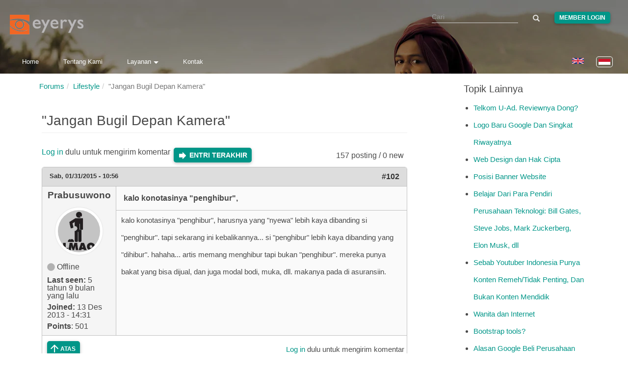

--- FILE ---
content_type: text/html; charset=utf-8
request_url: https://www.eyerys.com/id/comment/5646
body_size: 17147
content:
<!DOCTYPE html>
<html lang="id" dir="ltr" prefix="content: http://purl.org/rss/1.0/modules/content/ dc: http://purl.org/dc/terms/ foaf: http://xmlns.com/foaf/0.1/ rdfs: http://www.w3.org/2000/01/rdf-schema# sioc: http://rdfs.org/sioc/ns# sioct: http://rdfs.org/sioc/types# skos: http://www.w3.org/2004/02/skos/core# xsd: http://www.w3.org/2001/XMLSchema#">
<head>
  <meta charset="utf-8">
  <meta http-equiv="X-UA-Compatible" content="IE=edge">
  <meta name="viewport" content="width=device-width, initial-scale=1">
  
    <title>"Jangan Bugil Depan Kamera" | Page 3 | Eyerys</title>
  
  <!--[if IE]><![endif]-->
<meta name="twitter:card" content="summary_large_image" />
<meta name="twitter:site" content="@eyeryscompany" />
<meta name="twitter:creator" content="@eyeryscompany" />
<meta name="twitter:title" content="&quot;Jangan Bugil Depan Kamera&quot;" />
<meta name="twitter:description" content="topik seperti ini biasanya makanan laki2, tapi disini saya sebagai kaum hawa pengen minta pendapat untuk riset saya tentang kebebasan informasi di internet.        belakangan ini kasus penyebaran foto dan video artis bugil makin marak sampai m" />
<meta name="twitter:image" content="https://www.eyerys.com/id/sites/default/files/assets/eyerys-main-logo.png" />
<meta property="og:title" content="&quot;Jangan Bugil Depan Kamera&quot;" />
<meta property="og:description" content="topik seperti ini biasanya makanan laki2, tapi disini saya sebagai kaum hawa pengen minta pendapat untuk riset saya tentang kebebasan informasi di internet.        belakangan ini kasus penyebaran foto dan video artis bugil makin marak sampai m" />
<meta property="og:image" content="https://www.eyerys.com/id/sites/default/files/assets/eyerys-main-logo.png" />
<meta property="og:url" content="https://www.eyerys.com/id/forum/techtalk/424/jangan-bugil-depan-kamera" />
<link rel="dns-prefetch" href="//code.jquery.com" />
<link rel="preconnect" href="//code.jquery.com" />
<link rel="dns-prefetch" href="//material-design.storage.googleapis.com" />
<link rel="preconnect" href="//material-design.storage.googleapis.com" />
<link rel="dns-prefetch" href="//eyerys.com" />
<link rel="preconnect" href="//eyerys.com" />
<link rel="dns-prefetch" href="//ajax.googleapis.com" />
<link rel="preconnect" href="//ajax.googleapis.com" />
<meta name="description" content="topik seperti ini biasanya makanan laki2, tapi disini saya sebagai kaum hawa pengen minta pendapat untuk riset saya tentang kebebasan informasi di internet.



belakangan ini kasus penyebaran foto dan video artis bugil makin marak sampai menarik perhatian pemerintah dan polisi." />
<meta name="description" content="&quot;Jangan Bugil Depan Kamera&quot;" />
<meta name="generator" content="Drupal 7 (https://www.drupal.org)" />
<link rel="canonical" href="https://www.eyerys.com/id/forum/techtalk/424/jangan-bugil-depan-kamera" />
<link rel="shortlink" href="https://www.eyerys.com/id/node/1886" />
<meta property="og:site_name" content="Eyerys" />
<meta property="og:type" content="article" />
<meta property="og:url" content="https://www.eyerys.com/id/forum/techtalk/424/jangan-bugil-depan-kamera" />
<meta property="og:title" content="&quot;Jangan Bugil Depan Kamera&quot;" />
<meta name="twitter:creator" content="@eyeryscompany" />
<meta name="twitter:title" content="&quot;Jangan Bugil Depan Kamera&quot;" />
<meta name="twitter:description" content="topik seperti ini biasanya makanan laki2, tapi disini saya sebagai kaum hawa pengen minta pendapat untuk riset saya tentang kebebasan informasi di internet. belakangan ini kasus penyebaran foto dan" />
<meta name="dcterms.title" content="&quot;Jangan Bugil Depan Kamera&quot;" />
<meta name="dcterms.type" content="Text" />
<meta name="dcterms.format" content="text/html" />
<meta name="dcterms.identifier" content="https://www.eyerys.com/id/forum/techtalk/424/jangan-bugil-depan-kamera" />
<link rel="shortcut icon" href="https://www.eyerys.com/sites/default/files/favicon_0.ico" />
<link rel="canonical" href="https://www.eyerys.com/id/forum/techtalk/424/jangan-bugil-depan-kamera" />
  
  <meta name="yandex-verification" content="743521ed9b97425a">
  <meta name="baidu_union_verify" content="1225282baa9b8132223dbe2b7f2ec0e4">
  <meta name="theme-color" content="#26a69a">

  <link rel="profile" href="https://www.w3.org/1999/xhtml/vocab">
  <link rel="preconnect" href="https://www.eyerys.com" crossorigin>
  <link rel="preconnect" href="https://cdn.jsdelivr.net" crossorigin>
  <link rel="preload" as="image" href="https://www.eyerys.com/sites/default/files/assets/sumbar-4.webp" fetchpriority="high" importance="high">
  <link rel="preload" href="https://www.googletagmanager.com/gtag/js?id=G-C67T6GKRKC" as="script">
  <link rel="preload" href="https://pagead2.googlesyndication.com/pagead/js/adsbygoogle.js?client=ca-pub-6906441413468225" as="script">
  <link rel="preload" href="https://cdn.jsdelivr.net/bootstrap/3.3.5/fonts/glyphicons-halflings-regular.woff2" as="font" type="font/woff2" crossorigin>
  <link rel="preload" href="https://www.eyerys.com/sites/default/files/assets/unicons.woff2" as="font" type="font/woff2" crossorigin>
  <link rel="preload" href="https://www.eyerys.com/sites/default/files/assets/fontface-2.woff2" as="font" type="font/woff2" crossorigin>
  <style>
    #top, .region-top, .region-slideshow, .region-copyright, #auth_box {background: url(https://www.eyerys.com/sites/default/files/assets/sumbar-4.webp) no-repeat fixed; background-size: cover;} @supports (-webkit-overflow-scrolling: touch) {#top, .region-top, .region-slideshow, .region-copyright, #auth_box {background-attachment: scroll;}}
    #auth_box {height: 100%; top: 0;}
    @font-face {
      font-family: 'Glyphicons Halflings';
      src: url('https://cdn.jsdelivr.net/bootstrap/3.3.5/fonts/glyphicons-halflings-regular.woff2') format('woff2'),
           url('https://cdn.jsdelivr.net/bootstrap/3.3.5/fonts/glyphicons-halflings-regular.woff') format('woff');
      font-display: swap;
    }
    @font-face {
      font-family: 'unicons';
      src: url('https://www.eyerys.com/sites/default/files/assets/unicons.woff2') format('woff2');
      font-display: swap;
    }
  </style>
  <link rel="stylesheet" href="/sites/default/files/assets/custom-bootstrap.min.css?t8e7tj" />
<link rel="stylesheet" href="/sites/default/files/advagg_css/css__laExu2ue9v5qBwsTYNvNbqdRnsriHyE6oGDkR9NAcGk__rp8SU6JPuiaS9CP11z64x4-V8zWYwt7auqX9AJ8DXvM__73SW_PCb_HNSOfYVMjpWpP6KFlR0oVnkkuIEV_b9vNg.css" />
<link rel="stylesheet" href="/sites/default/files/advagg_css/css__eFKSCujfWyJYO8J-qSi6T_n29lROS8isvrxzANeHaAY__D_EUHDAfEQdxcLiSDY7hREUWkG1Ge56_h2z3Er8V188__73SW_PCb_HNSOfYVMjpWpP6KFlR0oVnkkuIEV_b9vNg.css" />
<link rel="stylesheet" href="/sites/default/files/advagg_css/css__767VW7IobCG4m2pl4JxMe6nbafB3kOFvZcj5EaYesdQ__9FUh8VN44-Vj3Y7DV0csqODw6FXYbpVjZwmFkuyQHEk__73SW_PCb_HNSOfYVMjpWpP6KFlR0oVnkkuIEV_b9vNg.css" />
<link rel="stylesheet" href="/sites/default/files/advagg_css/css__llgqbSLBH_rt0lnOYR0XHr7eDewQ-txswim5YWodMvw__jtFRzlpNIzW5XQh8RuNZd8dFFFiv1kAxakjr1pSb0aY__73SW_PCb_HNSOfYVMjpWpP6KFlR0oVnkkuIEV_b9vNg.css" />
<link rel="stylesheet" href="/sites/default/files/advagg_css/css__cOSHoRJvAiuOGcqrijbraZIQ8jLdGAu0JNEY7S1rd1A__soriEKeUPMGFKMgyj1u7l77zVZ1LkYPKqXFMpDx0BGc__73SW_PCb_HNSOfYVMjpWpP6KFlR0oVnkkuIEV_b9vNg.css" />
<link rel="stylesheet" href="/sites/default/files/advagg_css/css__nXfJYSlQxx-nr_TT-JXA43A6Luprutgh6To0ARJ-y9s__5qgNgplU8Vhe51bmUgjIux2g3aE6gY6oYxUga004puw__73SW_PCb_HNSOfYVMjpWpP6KFlR0oVnkkuIEV_b9vNg.css" />
<link rel="stylesheet" href="/sites/default/files/advagg_css/css__P5_ocNEPCv7fTnZre7EvnC5B1zeCujSiQ5c0HHK46Hs__OuCiQ2SxPqvLZu0BjlFaCIVECOemanrl3reoR2CLt4A__73SW_PCb_HNSOfYVMjpWpP6KFlR0oVnkkuIEV_b9vNg.css" />
<link rel="stylesheet" href="/sites/default/files/advagg_css/css__AVU4rnw9ycJx1G7r5koCpUq04px_BT-IMOO5T2XPvG8__dbKkrjTLGUPLf9XKOjQK8ugRVNEr1ijhl7DIK7q1BAA__73SW_PCb_HNSOfYVMjpWpP6KFlR0oVnkkuIEV_b9vNg.css" />
    <script async src="https://www.googletagmanager.com/gtag/js?id=G-C67T6GKRKC" type="0d4cb81af6b883ceee99393e-text/javascript"></script>
  <script async src="https://pagead2.googlesyndication.com/pagead/js/adsbygoogle.js?client=ca-pub-6906441413468225" crossorigin="anonymous" type="0d4cb81af6b883ceee99393e-text/javascript"></script>
  <script type="0d4cb81af6b883ceee99393e-text/javascript">
    window.dataLayer = window.dataLayer || [];
    function gtag(){dataLayer.push(arguments);}
    gtag('js', new Date());
    gtag('config', 'G-C67T6GKRKC');
  </script>
  <script src="//ajax.googleapis.com/ajax/libs/jquery/1.4.4/jquery.min.js" onload="if(jQuery.isFunction(jQuery.holdReady)){jQuery.holdReady(true);}" type="0d4cb81af6b883ceee99393e-text/javascript"></script>
<script type="0d4cb81af6b883ceee99393e-text/javascript">;function advagg_mod_4(){advagg_mod_4.count=++advagg_mod_4.count||1;try{if(advagg_mod_4.count<=40){window.jQuery||document.write("<script src='/misc/jquery.js'>\x3C/script>");advagg_mod_4.count=100}}catch(d){if(advagg_mod_4.count>=40){throw d}
else{window.setTimeout(advagg_mod_4,250)}}};function advagg_mod_4_check(){if(window.jQuery&&window.Drupal&&window.Drupal.settings){advagg_mod_4()}
else{window.setTimeout(advagg_mod_4_check,250)}};advagg_mod_4_check();</script>
<script src="/sites/default/files/advagg_js/js__ZyeOaiFuDejQQbhUV7yg7atYZnj4WLfH77o0scv4068__MZdWWgUEYpsEWLcU0RqkaXMsEyksbpCgnf4XwXRkqz0__73SW_PCb_HNSOfYVMjpWpP6KFlR0oVnkkuIEV_b9vNg.js" defer="defer" onload=";function advagg_mod_3(){advagg_mod_3.count=++advagg_mod_3.count||1;try{if(advagg_mod_3.count<=40){init_drupal_core_settings();advagg_mod_3.count=100}}catch(d){if(advagg_mod_3.count>=40){throw d}
else{window.setTimeout(advagg_mod_3,1)}}};function advagg_mod_3_check(){if(window.init_drupal_core_settings&&window.jQuery&&window.Drupal){advagg_mod_3()}
else{window.setTimeout(advagg_mod_3_check,1)}};advagg_mod_3_check();" type="0d4cb81af6b883ceee99393e-text/javascript"></script>
<script src="/sites/default/files/advagg_js/js__9o6MTP80DXWHri8ze4nKy9qC5QYGmn5CmTwGsjeqoRs__s92VfEjbY1tY0W00CvjZdYinHEdgdCJMjdioQ1HZDa4__73SW_PCb_HNSOfYVMjpWpP6KFlR0oVnkkuIEV_b9vNg.js" defer="defer" type="0d4cb81af6b883ceee99393e-text/javascript"></script>
<script src="/sites/default/files/advagg_js/js__2of4oFQhnFcnDmDYgEO-v5Qa_uFjwRZd9ZF0Ldmu3lM__zdNQodBJ8FQeHcfSvSdIoEnOUIub7pCvrD3b7tXlDmA__73SW_PCb_HNSOfYVMjpWpP6KFlR0oVnkkuIEV_b9vNg.js" defer="defer" type="0d4cb81af6b883ceee99393e-text/javascript"></script>
<script src="/sites/default/files/advagg_js/js__L020ur7hKbk0YmdvWgAX4XB48KazKfysvnDppQyuWhI__w1U14fJKt9jtFqF1VF6p-IaKH1ds4lQhjcTZViEo_Kk__73SW_PCb_HNSOfYVMjpWpP6KFlR0oVnkkuIEV_b9vNg.js" defer="defer" type="0d4cb81af6b883ceee99393e-text/javascript"></script>
<script src="/sites/default/files/advagg_js/js__d42OxfB_b8P1KTxMm-oXacdp2DLBMoibRZl4kGWn2cA__eGf36q2XCsh4jRw_4LiA_5ffu4fi1c_ZiFbmbK0qk90__73SW_PCb_HNSOfYVMjpWpP6KFlR0oVnkkuIEV_b9vNg.js" defer="defer" type="0d4cb81af6b883ceee99393e-text/javascript"></script>
<script type="0d4cb81af6b883ceee99393e-text/javascript">function init_drupal_core_settings() {jQuery.extend(Drupal.settings,{"basePath":"\/","pathPrefix":"id\/","ajaxPageState":{"theme":"iris","theme_token":"NaxVrR2K6n1JvdQKdGgKei2m7_euNVfwHTnKuXG9L8k"},"googleCSE":{"cx":"015731729844407827120:hv2co4c8bni","language":"","resultsWidth":600,"domain":"www.google.com","showWaterMark":0},"quote_nest":"2","urlIsAjaxTrusted":{"\/id\/comment\/5646":true},"clientsideValidation":{"forms":{"search-block-form":{"errorPlacement":1,"general":{"errorClass":"error","wrapper":"li","validateTabs":"","scrollTo":1,"scrollSpeed":1000,"disableHtml5Validation":1,"validateOnBlur":1,"validateOnBlurAlways":0,"validateOnKeyUp":1,"validateBeforeAjax":0,"validateOnSubmit":1,"showMessages":0,"errorElement":"label"},"rules":{"search_block_form":{"maxlength":128,"messages":{"maxlength":" field has to have maximum 128 values."}}}},"search-block-form--2":{"errorPlacement":1,"general":{"errorClass":"error","wrapper":"li","validateTabs":"","scrollTo":1,"scrollSpeed":1000,"disableHtml5Validation":1,"validateOnBlur":1,"validateOnBlurAlways":0,"validateOnKeyUp":1,"validateBeforeAjax":0,"validateOnSubmit":1,"showMessages":0,"errorElement":"label"},"rules":{"search_block_form":{"maxlength":128,"messages":{"maxlength":" field has to have maximum 128 values."}}}}},"general":{"usexregxp":0,"months":{"Januari":1,"Jan":1,"Februari":2,"Feb":2,"Maret":3,"Mar":3,"April":4,"Apr":4,"Mei":5,"Juni":6,"Jun":6,"Juli":7,"Jul":7,"Agustus":8,"Agu":8,"September":9,"Sep":9,"Oktober":10,"Okt":10,"Nopember":11,"Nov":11,"Desember":12,"Des":12}},"groups":{"search-block-form":{},"search-block-form--2":{}}},"bootstrap":{"anchorsFix":"0","anchorsSmoothScrolling":"0","formHasError":1,"popoverEnabled":1,"popoverOptions":{"animation":1,"html":0,"placement":"right","selector":"","trigger":"click","triggerAutoclose":1,"title":"","content":"","delay":0,"container":"body"},"tooltipEnabled":1,"tooltipOptions":{"animation":1,"html":0,"placement":"auto left","selector":"","trigger":"hover focus","delay":0,"container":"body"}}}); 
if(jQuery.isFunction(jQuery.holdReady)){jQuery.holdReady(false);}} if(window.jQuery && window.Drupal){init_drupal_core_settings();}</script>
  <script type="application/ld+json">{"@context":"https://schema.org","@type":"Organization","name":"Eyerys","url":"https://www.eyerys.com","logo":"https://www.eyerys.com/sites/default/files/assets/eyerys-main-logo.png","sameAs":["https://www.facebook.com/eyeryscompany/","https://www.instagram.com/eyeryscompany/","https://twitter.com/eyeryscompany/","https://id.pinterest.com/eyeryscompany/"]}</script>
</head>

<body class="html not-front not-logged-in one-sidebar sidebar-second page-node page-node- page-node-1886 node-type-forum i18n-id" >
  <img 
    src="https://www.eyerys.com/sites/default/files/assets/sumbar-4.webp" 
    alt="Background" 
    style="position:absolute;width:1px;height:1px;opacity:0;" 
    fetchpriority="high" 
    decoding="async" 
    loading="eager"
  />
  
  <div id="skip-link">
    <a href="#main-content" class="element-invisible element-focusable">Loncat ke konten utama</a>
  </div>

    <main id="main-content">
    <div id="top"><div class="region region-top"> <section id="block-search-form" class="block block-search clearfix"><form class="google-cse form-search content-search" action="/id/comment/5646" method="post" id="search-block-form" accept-charset="UTF-8"><div><div><h2 class="element-invisible">Form pencarian</h2><div class="input-group"><input title="Masukkan kata kunci yang ingin anda cari." placeholder="Cari" class="form-control form-text" type="text" id="edit-search-block-form--2" name="search_block_form" value="" size="15" maxlength="128" /><span class="input-group-btn"><button type="submit" class="btn btn-primary"><span class="icon glyphicon glyphicon-search" aria-hidden="true"></span></button></span></div><div class="form-actions form-wrapper form-group" id="edit-actions"><button class="element-invisible btn btn-primary form-submit" type="submit" id="edit-submit" name="op" value="Cari">Cari</button></div><input type="hidden" name="form_build_id" value="form-eahPDZBcilMNebw_hdCpNMAppb56GR2ehruY79hR-oQ" /><input type="hidden" name="form_id" value="search_block_form" /></div></div></form></section><section id="block-block-39" class="block block-block clearfix"><div class="me"><a class="loginbutton waves-effect" href="https://www.eyerys.com/user">Member Login</a></div></section><section id="block-block-64" class="block block-block clearfix"> <a href="https://www.eyerys.com/id" id="logo" class="logo-img" aria-label="Eyerys logo"></a></section><section id="block-block-57" class="block block-block clearfix"><ul id="dropdown1" class="dropdown-content"><li><a href="//www.eyerys.com/id/layanan" class="waves-effect waves">Layanan</a></li><li class="divider"></li><li><a href="//www.eyerys.com/id/layanan/pengembangan-web" class="waves-effect waves">Pengembangan Web</a></li><li><a href="//www.eyerys.com/id/layanan/desain-grafis" class="waves-effect waves">Desain Grafis</a></li><li><a href="//www.eyerys.com/id/layanan/pengembangan-web" class="waves-effect waves">Inbound Marketing</a></li></ul><nav><div class="nav-wrapper"><ul class="hide-on-med-and-down"><li><a href="//www.eyerys.com/id" class="waves-effect waves">Home</a></li><li><a href="//www.eyerys.com/id/tentang-kami" class="waves-effect waves">Tentang Kami</a></li><li><a class="dropdown-button" href="#" data-activates="dropdown1">Layanan<i class="arrowd"></i></a></li><li><a href="//www.eyerys.com/id/contact" class="waves-effect waves">Kontak</a></li></ul><ul id="nav-mobile" class="side-nav"><li><form class="google-cse form-search content-search" action="/id/comment/5646" method="post" id="search-block-form--2" accept-charset="UTF-8"><div><div><h2 class="element-invisible">Form pencarian</h2><div class="input-group"><input title="Masukkan kata kunci yang ingin anda cari." placeholder="Cari" class="form-control form-text" type="text" id="edit-search-block-form--4" name="search_block_form" value="" size="15" maxlength="128" /><span class="input-group-btn"><button type="submit" class="btn btn-primary"><span class="icon glyphicon glyphicon-search" aria-hidden="true"></span></button></span></div><div class="form-actions form-wrapper form-group" id="edit-actions--2"><button class="element-invisible btn btn-primary form-submit" type="submit" id="edit-submit--2" name="op" value="Cari">Cari</button></div><input type="hidden" name="form_build_id" value="form-66C_rQYiTomPqrmGIP8ZTPJkVAUo2oMmlwQ1IOLKBs0" /><input type="hidden" name="form_id" value="search_block_form" /></div></div></form></li><li><a href="//www.eyerys.com/id" class="waves-effect waves">Home</a></li><li><a href="//www.eyerys.com/id/tentang-kami" class="waves-effect waves">Tentang Kami</a></li><li><a href="//www.eyerys.com/id/layanan" class="waves-effect waves">Layanan</a></li><li><a href="//www.eyerys.com/id/contact" class="waves-effect waves">Kontak</a></li><li class="loginside"><div class="me"><a class="loginbutton waves-effect" href="https://www.eyerys.com/user">Member Login</a></div></li></ul><a href="#" data-activates="nav-mobile" class="button-collapse"><i class="material-icons">menu</i></a></div><ul class="language-switcher-locale-url"><li class="en first"><a href="/node/1886" class="language-link" xml:lang="en" lang="en"><img class="language-icon img-responsive" typeof="foaf:Image" src="https://www.eyerys.com/sites/all/modules/languageicons/flags/en.png" width="24" height="20" alt="English" title="English" / loading="lazy" decoding="async" fetchpriority="low"></a></li><li class="id last active"><a href="/id/forum/techtalk/424/jangan-bugil-depan-kamera" class="language-link active" xml:lang="id" lang="id"><img class="language-icon img-responsive" typeof="foaf:Image" src="https://www.eyerys.com/sites/all/modules/languageicons/flags/id.png" width="24" height="20" alt="Bahasa Indonesia" title="Bahasa Indonesia" / loading="lazy" decoding="async" fetchpriority="low"></a></li></ul></nav></section><section id="block-block-100" class="block block-block clearfix"> <a href="#" data-activates="nav-mobile" class="button-collapse" aria-label="Toggle navigation menu"><div class="menuscroll"><i class="material-icons">menu</i></div></a></section><section id="block-block-124" class="block block-block clearfix"><style id="ad-collapse-styles">
ins.adsbygoogle[data-ad-status="unfilled"],
ins[data-revive-zoneid]:empty,
#ads1:empty, #ads2:empty,
[id^="block-block-47"]:has(ins:empty),
[id^="block-block-87"]:has(ins:empty),
[id^="block-block-47"]:has(ins[data-ad-status="unfilled"]),
[id^="block-block-87"]:has(ins[data-ad-status="unfilled"]) {
display: none !important;
}
</style>
<script id="ad-collapse-js" type="0d4cb81af6b883ceee99393e-text/javascript">
function advagg_mod_1() {
// Count how many times this function is called.
advagg_mod_1.count = ++advagg_mod_1.count || 1;
try {
if (advagg_mod_1.count <= 40) {
(function() {
const checkAds = () => {
const prefixes = ['block-block-47', 'block-block-87'];
prefixes.forEach(prefix => {
document.querySelectorAll(`[id^="${prefix}"]`).forEach(block => {
const ins = block.querySelector('ins');
if (ins) {
const isUnfilled = ins.getAttribute('data-ad-status') === 'unfilled';
const isReviveEmpty = ins.getAttribute('data-revive-loaded') === '1' && ins.offsetHeight === 0;
if (isUnfilled || isReviveEmpty) {
block.style.setProperty('display', 'none', 'important');
}
}
});
});
};
window.addEventListener('load', checkAds);
setTimeout(checkAds, 3000);
const observer = new MutationObserver(checkAds);
observer.observe(document.documentElement, { attributes: true, subtree: true, attributeFilter: ['data-ad-status', 'data-revive-loaded'] });
})();
// Set this to 100 so that this function only runs once.
advagg_mod_1.count = 100;
}
}
catch(e) {
if (advagg_mod_1.count >= 40) {
// Throw the exception if this still fails after running 40 times.
throw e;
}
else {
// Try again in 250 ms.
window.setTimeout(advagg_mod_1, 250);
}
}
}
function advagg_mod_1_check() {
if (window.jQuery && window.Drupal && window.Drupal.settings) {
advagg_mod_1();
}
else {
window.setTimeout(advagg_mod_1_check, 250);
}
}
advagg_mod_1_check();</script>
</section></div></div><header id="navbar" class="navbar container navbar-default header-panel shadow-z-2"><div class="container"><div class="navbar-header"></div></div></header><div class="main-container container"> <header id="page-header"> </header><div class="row"> <section class="col-sm-9"><ol class="breadcrumb"><li><a href="/id/forum">Forums</a></li><li><a href="/id/forum/133">Lifestyle</a></li><li class="active">&quot;Jangan Bugil Depan Kamera&quot;</li></ol> <a id="main-content"></a><h1 class="page-header">&quot;Jangan Bugil Depan Kamera&quot;</h1><div class="region region-content"> <section id="block-system-main" class="block block-system clearfix"><div id="forum-topic-header" class="forum-topic-header clearfix"><div class="topic-post-count"> 157 posting / 0 new</div><div class="topic-reply-link"> <a href="/id/user/login?destination=node/1886%23comment-form">Log in</a> dulu untuk mengirim komentar</div><div class="last-post-link"> <a href="/id/forum/techtalk/424/jangan-bugil-depan-kamera?page=3#comment-8344" class="af-button-large active"><span>Entri terakhir</span></a></div> <a id="forum-topic-top"></a></div><div id="forum-comments" class="comment-wrapper"> <a id="comment-5092"></a><div id="post-5092" class="forum-post clearfix id posted-by-802" about="/id/comment/5092#comment-5092" typeof="sioc:Post sioct:Comment"><div class="forum-post-info clearfix"><div class="forum-posted-on"> Sab, 01/31/2015 - 10:56</div> <span class="forum-post-number"><a href="/id/comment/5092#comment-5092" class="permalink" rel="bookmark">#102</a></span></div><div class="forum-post-wrapper"><div class="forum-post-panel-sub"><div class="author-pane"><div class="author-pane-inner"><div class="author-pane-section author-pane-general"><div class="author-pane-line author-name"> <span class="username" xml:lang="" about="/id/users/prabusuwono" typeof="sioc:UserAccount" property="foaf:name" datatype="">Prabusuwono</span></div><div class="picture"> <img typeof="foaf:Image" class="img-responsive" src="https://www.eyerys.com/sites/default/files/pictures/picture-802-1386920147.jpg" alt="Avatar Prabusuwono" title="Avatar Prabusuwono" /></div><div class="author-pane-line author-offline"> Offline</div><div class="author-pane-line"> <span class="author-pane-label">Last seen:</span> 5 tahun 9 bulan yang lalu</div><div class="author-pane-line author-joined"> <span class="author-pane-label">Joined:</span> 13 Des 2013 - 14:31</div><div class="author-pane-line author-points"> <span class="author-pane-label">Points</span>: 501</div></div><div class="author-pane-section author-pane-contact"></div><div class="author-pane-section author-pane-admin"></div></div></div></div><div class="forum-post-panel-main clearfix"><div class="forum-post-title"> kalo konotasinya &quot;penghibur&quot;,</div><div class="forum-post-content"> <span rel="sioc:reply_of" resource="/id/forum/techtalk/424/jangan-bugil-depan-kamera" class="rdf-meta element-hidden"></span><div class="field field-name-comment-body field-type-text-long field-label-hidden"><div class="field-items"><div class="field-item even" property="content:encoded"><p>kalo konotasinya "penghibur", harusnya yang "nyewa" lebih kaya dibanding si "penghibur". tapi sekarang ini kebalikannya... si "penghibur" lebih kaya dibanding yang "dihibur". hahaha... artis memang menghibur tapi bukan "penghibur". mereka punya bakat yang bisa dijual, dan juga modal bodi, muka, dll. makanya pada di asuransiin.</p></div></div></div></div></div></div><div class="forum-post-footer clearfix"><div class="forum-jump-links"> <a href="#forum-topic-top" title="Jump to top of page" class="af-button-small"><span>Atas</span></a></div><div class="forum-post-links"><ul class="links list-inline"><li class="comment_forbidden first last"><span><a href="/id/user/login?destination=node/1886%23comment-form">Log in</a> dulu untuk mengirim komentar</span></li></ul></div></div></div><a id="comment-5116"></a><div id="post-5116" class="forum-post clearfix id posted-by-466" about="/id/comment/5116#comment-5116" typeof="sioc:Post sioct:Comment"><div class="forum-post-info clearfix"><div class="forum-posted-on"> Sen, 02/02/2015 - 21:40</div> <span class="forum-post-number"><a href="/id/comment/5116#comment-5116" class="permalink" rel="bookmark">#103</a></span></div><div class="forum-post-wrapper"><div class="forum-post-panel-sub"><div class="author-pane"><div class="author-pane-inner"><div class="author-pane-section author-pane-general"><div class="author-pane-line author-name"> <span class="username" xml:lang="" about="/id/users/toni" typeof="sioc:UserAccount" property="foaf:name" datatype="">Toni</span></div><div class="picture"> <img typeof="foaf:Image" class="img-responsive" src="https://www.eyerys.com/sites/default/files/pictures/picture-466-1380687882.png" alt="Avatar Toni" title="Avatar Toni" /></div><div class="author-pane-line author-offline"> Offline</div><div class="author-pane-line"> <span class="author-pane-label">Last seen:</span> 5 tahun 5 bulan yang lalu</div><div class="author-pane-line author-joined"> <span class="author-pane-label">Joined:</span> 22 Mei 2013 - 14:59</div><div class="author-pane-line author-points"> <span class="author-pane-label">Points</span>: 358</div></div><div class="author-pane-section author-pane-contact"></div><div class="author-pane-section author-pane-admin"></div></div></div></div><div class="forum-post-panel-main clearfix"><div class="forum-post-title"> pasalnya seleb lebih</div><div class="forum-post-content"> <span rel="sioc:reply_of" resource="/id/forum/techtalk/424/jangan-bugil-depan-kamera" class="rdf-meta element-hidden"></span><div class="field field-name-comment-body field-type-text-long field-label-hidden"><div class="field-items"><div class="field-item even" property="content:encoded"><p>pasalnya seleb lebih "menghibur" di luar layar :)</p></div></div></div></div></div></div><div class="forum-post-footer clearfix"><div class="forum-jump-links"> <a href="#forum-topic-top" title="Jump to top of page" class="af-button-small"><span>Atas</span></a></div><div class="forum-post-links"><ul class="links list-inline"><li class="comment_forbidden first last"><span><a href="/id/user/login?destination=node/1886%23comment-form">Log in</a> dulu untuk mengirim komentar</span></li></ul></div></div></div><div class="indented"><a id="comment-5148"></a><div id="post-5148" class="forum-post clearfix id posted-by-760" about="/id/comment/5148#comment-5148" typeof="sioc:Post sioct:Comment"><div class="forum-post-info clearfix"><div class="forum-posted-on"> Rab, 02/04/2015 - 11:14</div> <span class="forum-in-reply-to"><a href="/id/forum/techtalk/424/jangan-bugil-depan-kamera?page=2#comment-5116" class="active">(Reply to #103)</a></span> <span class="forum-post-number"><a href="/id/comment/5148#comment-5148" class="permalink" rel="bookmark">#104</a></span></div><div class="forum-post-wrapper"><div class="forum-post-panel-sub"><div class="author-pane"><div class="author-pane-inner"><div class="author-pane-section author-pane-general"><div class="author-pane-line author-name"> <span class="username" xml:lang="" about="/id/users/chandra" typeof="sioc:UserAccount" property="foaf:name" datatype="">Chandra</span></div><div class="picture"> <img typeof="foaf:Image" class="img-responsive" src="https://www.eyerys.com/sites/default/files/pictures/picture-760-1399008306.jpg" alt="Avatar Chandra" title="Avatar Chandra" /></div><div class="author-pane-line author-offline"> Offline</div><div class="author-pane-line"> <span class="author-pane-label">Last seen:</span> 6 tahun 4 bulan yang lalu</div><div class="author-pane-line author-joined"> <span class="author-pane-label">Joined:</span> 11 Nov 2013 - 14:05</div><div class="author-pane-line author-points"> <span class="author-pane-label">Points</span>: 310</div></div><div class="author-pane-section author-pane-contact"></div><div class="author-pane-section author-pane-admin"></div></div></div></div><div class="forum-post-panel-main clearfix"><div class="forum-post-title"> yang ngomong gitu biasanya</div><div class="forum-post-content"> <span rel="sioc:reply_of" resource="/id/forum/techtalk/424/jangan-bugil-depan-kamera" class="rdf-meta element-hidden"></span><span rel="sioc:reply_of" resource="/id/comment/5116#comment-5116" class="rdf-meta element-hidden"></span><div class="field field-name-comment-body field-type-text-long field-label-hidden"><div class="field-items"><div class="field-item even" property="content:encoded"><p>yang ngomong gitu biasanya yang demen acara gosip seleb. hehe</p></div></div></div></div></div></div><div class="forum-post-footer clearfix"><div class="forum-jump-links"> <a href="#forum-topic-top" title="Jump to top of page" class="af-button-small"><span>Atas</span></a></div><div class="forum-post-links"><ul class="links list-inline"><li class="comment_forbidden first last"><span><a href="/id/user/login?destination=node/1886%23comment-form">Log in</a> dulu untuk mengirim komentar</span></li></ul></div></div></div></div><a id="comment-5160"></a><div id="post-5160" class="forum-post clearfix id posted-by-1354" about="/id/comment/5160#comment-5160" typeof="sioc:Post sioct:Comment"><div class="forum-post-info clearfix"><div class="forum-posted-on"> Kam, 02/05/2015 - 11:31</div> <span class="forum-post-number"><a href="/id/comment/5160#comment-5160" class="permalink" rel="bookmark">#105</a></span></div><div class="forum-post-wrapper"><div class="forum-post-panel-sub"><div class="author-pane"><div class="author-pane-inner"><div class="author-pane-section author-pane-general"><div class="author-pane-line author-name"> <span class="username" xml:lang="" about="/id/users/roshid" typeof="sioc:UserAccount" property="foaf:name" datatype="">Roshid</span></div><div class="picture"> <img typeof="foaf:Image" class="img-responsive" src="https://www.eyerys.com/sites/default/files/pictures/picture-1354-1423111367.jpg" alt="Avatar Roshid" title="Avatar Roshid" /></div><div class="author-pane-line author-offline"> Offline</div><div class="author-pane-line"> <span class="author-pane-label">Last seen:</span> 5 tahun 8 bulan yang lalu</div><div class="author-pane-line author-joined"> <span class="author-pane-label">Joined:</span> 6 Okt 2014 - 13:19</div><div class="author-pane-line author-points"> <span class="author-pane-label">Points</span>: 121</div></div><div class="author-pane-section author-pane-contact"></div><div class="author-pane-section author-pane-admin"></div></div></div></div><div class="forum-post-panel-main clearfix"><div class="forum-post-title"> bagian badan seleb yang</div><div class="forum-post-content"> <span rel="sioc:reply_of" resource="/id/forum/techtalk/424/jangan-bugil-depan-kamera" class="rdf-meta element-hidden"></span><div class="field field-name-comment-body field-type-text-long field-label-hidden"><div class="field-items"><div class="field-item even" property="content:encoded"><p>bagian badan seleb yang diansuransiin mahal itu kalo terekspos kan menarik. ya walaupun kebanyakan orang biasa, tapi seleb pasti lebih mengundang rasa penasaran. apalagi di kalangan para idolanya.</p></div></div></div></div></div></div><div class="forum-post-footer clearfix"><div class="forum-jump-links"> <a href="#forum-topic-top" title="Jump to top of page" class="af-button-small"><span>Atas</span></a></div><div class="forum-post-links"><ul class="links list-inline"><li class="comment_forbidden first last"><span><a href="/id/user/login?destination=node/1886%23comment-form">Log in</a> dulu untuk mengirim komentar</span></li></ul></div></div></div><a id="comment-5171"></a><div id="post-5171" class="forum-post clearfix id posted-by-280" about="/id/comment/5171#comment-5171" typeof="sioc:Post sioct:Comment"><div class="forum-post-info clearfix"><div class="forum-posted-on"> Kam, 02/05/2015 - 17:55</div> <span class="forum-post-number"><a href="/id/comment/5171#comment-5171" class="permalink" rel="bookmark">#106</a></span></div><div class="forum-post-wrapper"><div class="forum-post-panel-sub"><div class="author-pane"><div class="author-pane-inner"><div class="author-pane-section author-pane-general"><div class="author-pane-line author-name"> <span class="username" xml:lang="" about="/id/users/rudiansyah" typeof="sioc:UserAccount" property="foaf:name" datatype="">Rudiansyah</span></div><div class="picture"> <img typeof="foaf:Image" class="img-responsive" src="https://www.eyerys.com/sites/default/files/pictures/picture-280-1366257053.jpg" alt="Avatar Rudiansyah" title="Avatar Rudiansyah" /></div><div class="author-pane-line author-offline"> Offline</div><div class="author-pane-line"> <span class="author-pane-label">Last seen:</span> 6 tahun 5 bulan yang lalu</div><div class="author-pane-line author-joined"> <span class="author-pane-label">Joined:</span> 2 Mar 2013 - 11:54</div><div class="author-pane-line author-points"> <span class="author-pane-label">Points</span>: 417</div></div><div class="author-pane-section author-pane-contact"></div><div class="author-pane-section author-pane-admin"></div></div></div></div><div class="forum-post-panel-main clearfix"><div class="forum-post-title"> crop muka pasang di badan</div><div class="forum-post-content"> <span rel="sioc:reply_of" resource="/id/forum/techtalk/424/jangan-bugil-depan-kamera" class="rdf-meta element-hidden"></span><div class="field field-name-comment-body field-type-text-long field-label-hidden"><div class="field-items"><div class="field-item even" property="content:encoded"><p>crop muka pasang di badan orang lain. hehee... gunakan imajinasi anda.</p><p>tentang ada leak pics lagi gak tau juga deh. beritanya simpang siur. close aja lah... kasian juga dibahas melulu. hehe</p><p>nih article wiki <a href="https://en.wikipedia.org/wiki/2014_celebrity_photo_hack">http://en.wikipedia.org/wiki/2014_celebrity_photo_hack</a> kalo mau baca.</p></div></div></div></div></div></div><div class="forum-post-footer clearfix"><div class="forum-jump-links"> <a href="#forum-topic-top" title="Jump to top of page" class="af-button-small"><span>Atas</span></a></div><div class="forum-post-links"><ul class="links list-inline"><li class="comment_forbidden first last"><span><a href="/id/user/login?destination=node/1886%23comment-form">Log in</a> dulu untuk mengirim komentar</span></li></ul></div></div></div><a id="comment-5195"></a><div id="post-5195" class="forum-post clearfix id posted-by-802" about="/id/comment/5195#comment-5195" typeof="sioc:Post sioct:Comment"><div class="forum-post-info clearfix"><div class="forum-posted-on"> Sab, 02/07/2015 - 13:05</div> <span class="forum-post-number"><a href="/id/comment/5195#comment-5195" class="permalink" rel="bookmark">#107</a></span></div><div class="forum-post-wrapper"><div class="forum-post-panel-sub"><div class="author-pane"><div class="author-pane-inner"><div class="author-pane-section author-pane-general"><div class="author-pane-line author-name"> <span class="username" xml:lang="" about="/id/users/prabusuwono" typeof="sioc:UserAccount" property="foaf:name" datatype="">Prabusuwono</span></div><div class="picture"> <img typeof="foaf:Image" class="img-responsive" src="https://www.eyerys.com/sites/default/files/pictures/picture-802-1386920147.jpg" alt="Avatar Prabusuwono" title="Avatar Prabusuwono" /></div><div class="author-pane-line author-offline"> Offline</div><div class="author-pane-line"> <span class="author-pane-label">Last seen:</span> 5 tahun 9 bulan yang lalu</div><div class="author-pane-line author-joined"> <span class="author-pane-label">Joined:</span> 13 Des 2013 - 14:31</div><div class="author-pane-line author-points"> <span class="author-pane-label">Points</span>: 501</div></div><div class="author-pane-section author-pane-contact"></div><div class="author-pane-section author-pane-admin"></div></div></div></div><div class="forum-post-panel-main clearfix"><div class="forum-post-title"> ngomong2... pagerank eyerys</div><div class="forum-post-content"> <span rel="sioc:reply_of" resource="/id/forum/techtalk/424/jangan-bugil-depan-kamera" class="rdf-meta element-hidden"></span><div class="field field-name-comment-body field-type-text-long field-label-hidden"><div class="field-items"><div class="field-item even" property="content:encoded"><p>ngomong2... pagerank eyerys buat fappening dan reddit lumayan lho. hahahaha...</p></div></div></div></div></div></div><div class="forum-post-footer clearfix"><div class="forum-jump-links"> <a href="#forum-topic-top" title="Jump to top of page" class="af-button-small"><span>Atas</span></a></div><div class="forum-post-links"><ul class="links list-inline"><li class="comment_forbidden first last"><span><a href="/id/user/login?destination=node/1886%23comment-form">Log in</a> dulu untuk mengirim komentar</span></li></ul></div></div></div><div class="indented"><a id="comment-5209"></a><div id="post-5209" class="forum-post clearfix id posted-by-466" about="/id/comment/5209#comment-5209" typeof="sioc:Post sioct:Comment"><div class="forum-post-info clearfix"><div class="forum-posted-on"> Sab, 02/07/2015 - 21:43</div> <span class="forum-in-reply-to"><a href="/id/forum/techtalk/424/jangan-bugil-depan-kamera?page=2#comment-5195" class="active">(Reply to #107)</a></span> <span class="forum-post-number"><a href="/id/comment/5209#comment-5209" class="permalink" rel="bookmark">#108</a></span></div><div class="forum-post-wrapper"><div class="forum-post-panel-sub"><div class="author-pane"><div class="author-pane-inner"><div class="author-pane-section author-pane-general"><div class="author-pane-line author-name"> <span class="username" xml:lang="" about="/id/users/toni" typeof="sioc:UserAccount" property="foaf:name" datatype="">Toni</span></div><div class="picture"> <img typeof="foaf:Image" class="img-responsive" src="https://www.eyerys.com/sites/default/files/pictures/picture-466-1380687882.png" alt="Avatar Toni" title="Avatar Toni" /></div><div class="author-pane-line author-offline"> Offline</div><div class="author-pane-line"> <span class="author-pane-label">Last seen:</span> 5 tahun 5 bulan yang lalu</div><div class="author-pane-line author-joined"> <span class="author-pane-label">Joined:</span> 22 Mei 2013 - 14:59</div><div class="author-pane-line author-points"> <span class="author-pane-label">Points</span>: 358</div></div><div class="author-pane-section author-pane-contact"></div><div class="author-pane-section author-pane-admin"></div></div></div></div><div class="forum-post-panel-main clearfix"><div class="forum-post-title"> seriusan? hahahahaa...</div><div class="forum-post-content"> <span rel="sioc:reply_of" resource="/id/forum/techtalk/424/jangan-bugil-depan-kamera" class="rdf-meta element-hidden"></span><span rel="sioc:reply_of" resource="/id/comment/5195#comment-5195" class="rdf-meta element-hidden"></span><div class="field field-name-comment-body field-type-text-long field-label-hidden"><div class="field-items"><div class="field-item even" property="content:encoded"><p>seriusan? hahahahaa... keywordsnya berubah dong :))</p></div></div></div></div></div></div><div class="forum-post-footer clearfix"><div class="forum-jump-links"> <a href="#forum-topic-top" title="Jump to top of page" class="af-button-small"><span>Atas</span></a></div><div class="forum-post-links"><ul class="links list-inline"><li class="comment_forbidden first last"><span><a href="/id/user/login?destination=node/1886%23comment-form">Log in</a> dulu untuk mengirim komentar</span></li></ul></div></div></div><a id="comment-5253"></a><div id="post-5253" class="forum-post clearfix id posted-by-339" about="/id/comment/5253#comment-5253" typeof="sioc:Post sioct:Comment"><div class="forum-post-info clearfix"><div class="forum-posted-on"> Rab, 02/11/2015 - 09:04</div> <span class="forum-in-reply-to"><a href="/id/forum/techtalk/424/jangan-bugil-depan-kamera?page=2#comment-5195" class="active">(Reply to #108)</a></span> <span class="forum-post-number"><a href="/id/comment/5253#comment-5253" class="permalink" rel="bookmark">#109</a></span></div><div class="forum-post-wrapper"><div class="forum-post-panel-sub"><div class="author-pane"><div class="author-pane-inner"><div class="author-pane-section author-pane-general"><div class="author-pane-line author-name"> <span class="username" xml:lang="" about="/id/users/sandra" typeof="sioc:UserAccount" property="foaf:name" datatype="">Sandra</span></div><div class="picture"> <img typeof="foaf:Image" class="img-responsive" src="https://www.eyerys.com/sites/default/files/pictures/picture-339-1376471287.jpg" alt="Avatar Sandra" title="Avatar Sandra" /></div><div class="author-pane-line author-offline"> Offline</div><div class="author-pane-line"> <span class="author-pane-label">Last seen:</span> 5 tahun 9 bulan yang lalu</div><div class="author-pane-line author-joined"> <span class="author-pane-label">Joined:</span> 26 Mar 2013 - 11:16</div><div class="author-pane-line author-points"> <span class="author-pane-label">Points</span>: 382</div></div><div class="author-pane-section author-pane-contact"></div><div class="author-pane-section author-pane-admin"></div></div></div></div><div class="forum-post-panel-main clearfix"><div class="forum-post-title"> taunya dari mana?</div><div class="forum-post-content"> <span rel="sioc:reply_of" resource="/id/forum/techtalk/424/jangan-bugil-depan-kamera" class="rdf-meta element-hidden"></span><span rel="sioc:reply_of" resource="/id/comment/5195#comment-5195" class="rdf-meta element-hidden"></span><div class="field field-name-comment-body field-type-text-long field-label-hidden"><div class="field-items"><div class="field-item even" property="content:encoded"><p>taunya dari mana?</p></div></div></div></div></div></div><div class="forum-post-footer clearfix"><div class="forum-jump-links"> <a href="#forum-topic-top" title="Jump to top of page" class="af-button-small"><span>Atas</span></a></div><div class="forum-post-links"><ul class="links list-inline"><li class="comment_forbidden first last"><span><a href="/id/user/login?destination=node/1886%23comment-form">Log in</a> dulu untuk mengirim komentar</span></li></ul></div></div></div><a id="comment-5363"></a><div id="post-5363" class="forum-post clearfix id posted-by-349" about="/id/comment/5363#comment-5363" typeof="sioc:Post sioct:Comment"><div class="forum-post-info clearfix"><div class="forum-posted-on"> Kam, 02/19/2015 - 09:35</div> <span class="forum-in-reply-to"><a href="/id/forum/techtalk/424/jangan-bugil-depan-kamera?page=2#comment-5195" class="active">(Reply to #109)</a></span> <span class="forum-post-number"><a href="/id/comment/5363#comment-5363" class="permalink" rel="bookmark">#110</a></span></div><div class="forum-post-wrapper"><div class="forum-post-panel-sub"><div class="author-pane"><div class="author-pane-inner"><div class="author-pane-section author-pane-general"><div class="author-pane-line author-name"> <span class="username" xml:lang="" about="/id/users/danna" typeof="sioc:UserAccount" property="foaf:name" datatype="">Danna</span></div><div class="picture"> <img typeof="foaf:Image" class="img-responsive" src="https://www.eyerys.com/sites/default/files/pictures/picture-349-1372657781.jpg" alt="Avatar Danna" title="Avatar Danna" /></div><div class="author-pane-line author-offline"> Offline</div><div class="author-pane-line"> <span class="author-pane-label">Last seen:</span> 6 tahun 2 bulan yang lalu</div><div class="author-pane-line author-joined"> <span class="author-pane-label">Joined:</span> 2 Apr 2013 - 12:59</div><div class="author-pane-line author-points"> <span class="author-pane-label">Points</span>: 243</div></div><div class="author-pane-section author-pane-contact"></div><div class="author-pane-section author-pane-admin"></div></div></div></div><div class="forum-post-panel-main clearfix"><div class="forum-post-title"> lanjutkan! :p</div><div class="forum-post-content"> <span rel="sioc:reply_of" resource="/id/forum/techtalk/424/jangan-bugil-depan-kamera" class="rdf-meta element-hidden"></span><span rel="sioc:reply_of" resource="/id/comment/5195#comment-5195" class="rdf-meta element-hidden"></span><div class="field field-name-comment-body field-type-text-long field-label-hidden"><div class="field-items"><div class="field-item even" property="content:encoded"><p>lanjutkan! :p</p><p>pas awal2 ngeliat memang iya. sekarang udah gak lagi.</p></div></div></div></div></div></div><div class="forum-post-footer clearfix"><div class="forum-jump-links"> <a href="#forum-topic-top" title="Jump to top of page" class="af-button-small"><span>Atas</span></a></div><div class="forum-post-links"><ul class="links list-inline"><li class="comment_forbidden first last"><span><a href="/id/user/login?destination=node/1886%23comment-form">Log in</a> dulu untuk mengirim komentar</span></li></ul></div></div></div></div><a id="comment-5219"></a><div id="post-5219" class="forum-post clearfix id posted-by-614" about="/id/comment/5219#comment-5219" typeof="sioc:Post sioct:Comment"><div class="forum-post-info clearfix"><div class="forum-posted-on"> Min, 02/08/2015 - 19:20</div> <span class="forum-post-number"><a href="/id/comment/5219#comment-5219" class="permalink" rel="bookmark">#111</a></span></div><div class="forum-post-wrapper"><div class="forum-post-panel-sub"><div class="author-pane"><div class="author-pane-inner"><div class="author-pane-section author-pane-general"><div class="author-pane-line author-name"> <span class="username" xml:lang="" about="/id/users/gunawan" typeof="sioc:UserAccount" property="foaf:name" datatype="">Gunawan</span></div><div class="picture"> <img typeof="foaf:Image" class="img-responsive" src="https://www.eyerys.com/sites/default/files/pictures/picture-614-1392268454.png" alt="Avatar Gunawan" title="Avatar Gunawan" /></div><div class="author-pane-line author-offline"> Offline</div><div class="author-pane-line"> <span class="author-pane-label">Last seen:</span> 5 tahun 5 bulan yang lalu</div><div class="author-pane-line author-joined"> <span class="author-pane-label">Joined:</span> 14 Agu 2013 - 16:30</div><div class="author-pane-line author-points"> <span class="author-pane-label">Points</span>: 250</div></div><div class="author-pane-section author-pane-contact"></div><div class="author-pane-section author-pane-admin"></div></div></div></div><div class="forum-post-panel-main clearfix"><div class="forum-post-title"> kok bisa berubah? emang</div><div class="forum-post-content"> <span rel="sioc:reply_of" resource="/id/forum/techtalk/424/jangan-bugil-depan-kamera" class="rdf-meta element-hidden"></span><div class="field field-name-comment-body field-type-text-long field-label-hidden"><div class="field-items"><div class="field-item even" property="content:encoded"><p>kok bisa berubah? emang ngaruh ya?</p></div></div></div></div></div></div><div class="forum-post-footer clearfix"><div class="forum-jump-links"> <a href="#forum-topic-top" title="Jump to top of page" class="af-button-small"><span>Atas</span></a></div><div class="forum-post-links"><ul class="links list-inline"><li class="comment_forbidden first last"><span><a href="/id/user/login?destination=node/1886%23comment-form">Log in</a> dulu untuk mengirim komentar</span></li></ul></div></div></div><div class="indented"><a id="comment-5336"></a><div id="post-5336" class="forum-post clearfix id posted-by-383" about="/id/comment/5336#comment-5336" typeof="sioc:Post sioct:Comment"><div class="forum-post-info clearfix"><div class="forum-posted-on"> Sel, 02/17/2015 - 18:25</div> <span class="forum-in-reply-to"><a href="/id/forum/techtalk/424/jangan-bugil-depan-kamera?page=2#comment-5219" class="active">(Reply to #111)</a></span> <span class="forum-post-number"><a href="/id/comment/5336#comment-5336" class="permalink" rel="bookmark">#112</a></span></div><div class="forum-post-wrapper"><div class="forum-post-panel-sub"><div class="author-pane"><div class="author-pane-inner"><div class="author-pane-section author-pane-general"><div class="author-pane-line author-name"> <span class="username" xml:lang="" about="/id/users/lisa" typeof="sioc:UserAccount" property="foaf:name" datatype="">Lisa</span></div><div class="picture"> <img typeof="foaf:Image" class="img-responsive" src="https://www.eyerys.com/sites/default/files/pictures/picture-383-1369029065.jpg" alt="Avatar Lisa" title="Avatar Lisa" /></div><div class="author-pane-line author-offline"> Offline</div><div class="author-pane-line"> <span class="author-pane-label">Last seen:</span> 5 tahun 12 bulan yang lalu</div><div class="author-pane-line author-joined"> <span class="author-pane-label">Joined:</span> 16 Apr 2013 - 13:09</div><div class="author-pane-line author-points"> <span class="author-pane-label">Points</span>: 296</div></div><div class="author-pane-section author-pane-contact"></div><div class="author-pane-section author-pane-admin"></div></div></div></div><div class="forum-post-panel-main clearfix"><div class="forum-post-title"> banyak yang mampir kayaknya</div><div class="forum-post-content"> <span rel="sioc:reply_of" resource="/id/forum/techtalk/424/jangan-bugil-depan-kamera" class="rdf-meta element-hidden"></span><span rel="sioc:reply_of" resource="/id/comment/5219#comment-5219" class="rdf-meta element-hidden"></span><div class="field field-name-comment-body field-type-text-long field-label-hidden"><div class="field-items"><div class="field-item even" property="content:encoded"><p>banyak yang mampir kayaknya :p</p></div></div></div></div></div></div><div class="forum-post-footer clearfix"><div class="forum-jump-links"> <a href="#forum-topic-top" title="Jump to top of page" class="af-button-small"><span>Atas</span></a></div><div class="forum-post-links"><ul class="links list-inline"><li class="comment_forbidden first last"><span><a href="/id/user/login?destination=node/1886%23comment-form">Log in</a> dulu untuk mengirim komentar</span></li></ul></div></div></div></div><a id="comment-5330"></a><div id="post-5330" class="forum-post clearfix id posted-by-1098" about="/id/comment/5330#comment-5330" typeof="sioc:Post sioct:Comment"><div class="forum-post-info clearfix"><div class="forum-posted-on"> Sel, 02/17/2015 - 07:08</div> <span class="forum-post-number"><a href="/id/comment/5330#comment-5330" class="permalink" rel="bookmark">#113</a></span></div><div class="forum-post-wrapper"><div class="forum-post-panel-sub"><div class="author-pane"><div class="author-pane-inner"><div class="author-pane-section author-pane-general"><div class="author-pane-line author-name"> <span class="username" xml:lang="" about="/id/users/farhat" typeof="sioc:UserAccount" property="foaf:name" datatype="">Farhat</span></div><div class="picture"> <img typeof="foaf:Image" class="img-responsive" src="https://www.eyerys.com/sites/default/files/pictures/picture-1098-1400488060.jpg" alt="Avatar Farhat" title="Avatar Farhat" /></div><div class="author-pane-line author-offline"> Offline</div><div class="author-pane-line"> <span class="author-pane-label">Last seen:</span> 6 tahun 5 bulan yang lalu</div><div class="author-pane-line author-joined"> <span class="author-pane-label">Joined:</span> 19 Mei 2014 - 15:13</div><div class="author-pane-line author-points"> <span class="author-pane-label">Points</span>: 329</div></div><div class="author-pane-section author-pane-contact"></div><div class="author-pane-section author-pane-admin"></div></div></div></div><div class="forum-post-panel-main clearfix"><div class="forum-post-title"> namanya juga bergerak di</div><div class="forum-post-content"> <span rel="sioc:reply_of" resource="/id/forum/techtalk/424/jangan-bugil-depan-kamera" class="rdf-meta element-hidden"></span><div class="field field-name-comment-body field-type-text-long field-label-hidden"><div class="field-items"><div class="field-item even" property="content:encoded"><p>namanya juga bergerak di bidang entertainment. artinya kan "hiburan". tolak ukur itu yang nyebabin "apa aja dalam dirinya adalah hiburan".</p></div></div></div></div></div></div><div class="forum-post-footer clearfix"><div class="forum-jump-links"> <a href="#forum-topic-top" title="Jump to top of page" class="af-button-small"><span>Atas</span></a></div><div class="forum-post-links"><ul class="links list-inline"><li class="comment_forbidden first last"><span><a href="/id/user/login?destination=node/1886%23comment-form">Log in</a> dulu untuk mengirim komentar</span></li></ul></div></div></div><div class="indented"><a id="comment-5352"></a><div id="post-5352" class="forum-post clearfix id posted-by-307" about="/id/comment/5352#comment-5352" typeof="sioc:Post sioct:Comment"><div class="forum-post-info clearfix"><div class="forum-posted-on"> Rab, 02/18/2015 - 14:31</div> <span class="forum-in-reply-to"><a href="/id/forum/techtalk/424/jangan-bugil-depan-kamera?page=2#comment-5330" class="active">(Reply to #113)</a></span> <span class="forum-post-number"><a href="/id/comment/5352#comment-5352" class="permalink" rel="bookmark">#114</a></span></div><div class="forum-post-wrapper"><div class="forum-post-panel-sub"><div class="author-pane"><div class="author-pane-inner"><div class="author-pane-section author-pane-general"><div class="author-pane-line author-name"> <span class="username" xml:lang="" about="/id/users/junaidi" typeof="sioc:UserAccount" property="foaf:name" datatype="">Junaidi</span></div><div class="picture"> <img typeof="foaf:Image" class="img-responsive" src="https://www.eyerys.com/sites/default/files/pictures/picture-307-1380509260.jpg" alt="Avatar Junaidi" title="Avatar Junaidi" /></div><div class="author-pane-line author-offline"> Offline</div><div class="author-pane-line"> <span class="author-pane-label">Last seen:</span> 5 tahun 8 bulan yang lalu</div><div class="author-pane-line author-joined"> <span class="author-pane-label">Joined:</span> 14 Mar 2013 - 09:01</div><div class="author-pane-line author-points"> <span class="author-pane-label">Points</span>: 520</div></div><div class="author-pane-section author-pane-contact"></div><div class="author-pane-section author-pane-admin"></div></div></div></div><div class="forum-post-panel-main clearfix"><div class="forum-post-title"> &quot;hiburan&quot; memang datengnya</div><div class="forum-post-content"> <span rel="sioc:reply_of" resource="/id/forum/techtalk/424/jangan-bugil-depan-kamera" class="rdf-meta element-hidden"></span><span rel="sioc:reply_of" resource="/id/comment/5330#comment-5330" class="rdf-meta element-hidden"></span><div class="field field-name-comment-body field-type-text-long field-label-hidden"><div class="field-items"><div class="field-item even" property="content:encoded"><p>"hiburan" memang datengnya paling menarik dari orang yang profesional seperti seleb. tapi orang2 biasa pada umumnya yang ngelakuin kesalahan yang sama juga jadi konsumsi hangat. liat aja forum2 sebelah yang kena si nawala dan internet positif. banyakan mana coba? seleb apa orang biasa?</p><p>Junaidi</p></div></div></div></div></div></div><div class="forum-post-footer clearfix"><div class="forum-jump-links"> <a href="#forum-topic-top" title="Jump to top of page" class="af-button-small"><span>Atas</span></a></div><div class="forum-post-links"><ul class="links list-inline"><li class="comment_forbidden first last"><span><a href="/id/user/login?destination=node/1886%23comment-form">Log in</a> dulu untuk mengirim komentar</span></li></ul></div></div></div></div><a id="comment-5378"></a><div id="post-5378" class="forum-post clearfix id posted-by-646" about="/id/comment/5378#comment-5378" typeof="sioc:Post sioct:Comment"><div class="forum-post-info clearfix"><div class="forum-posted-on"> Jum, 02/20/2015 - 13:25</div> <span class="forum-post-number"><a href="/id/comment/5378#comment-5378" class="permalink" rel="bookmark">#115</a></span></div><div class="forum-post-wrapper"><div class="forum-post-panel-sub"><div class="author-pane"><div class="author-pane-inner"><div class="author-pane-section author-pane-general"><div class="author-pane-line author-name"> <span class="username" xml:lang="" about="/id/users/banuarto" typeof="sioc:UserAccount" property="foaf:name" datatype="">Banuarto</span></div><div class="picture"> <img typeof="foaf:Image" class="img-responsive" src="https://www.eyerys.com/sites/default/files/pictures/picture-646-1378278328.jpg" alt="Avatar Banuarto" title="Avatar Banuarto" /></div><div class="author-pane-line author-offline"> Offline</div><div class="author-pane-line"> <span class="author-pane-label">Last seen:</span> 6 tahun 9 bulan yang lalu</div><div class="author-pane-line author-joined"> <span class="author-pane-label">Joined:</span> 4 Sep 2013 - 13:30</div><div class="author-pane-line author-points"> <span class="author-pane-label">Points</span>: 238</div></div><div class="author-pane-section author-pane-contact"></div><div class="author-pane-section author-pane-admin"></div></div></div></div><div class="forum-post-panel-main clearfix"><div class="forum-post-title"> kasus tahun 2014 terkenal</div><div class="forum-post-content"> <span rel="sioc:reply_of" resource="/id/forum/techtalk/424/jangan-bugil-depan-kamera" class="rdf-meta element-hidden"></span><div class="field field-name-comment-body field-type-text-long field-label-hidden"><div class="field-items"><div class="field-item even" property="content:encoded"><p>kasus tahun 2014 terkenal karena hacker ngeluarinnya secara masal. padahal dulu sebelumnya, gak kalah banyak foto dan video yang di publish ke umum, baik dengan keinginan sang pemilik tubuh, ataupun yang gak.</p></div></div></div></div></div></div><div class="forum-post-footer clearfix"><div class="forum-jump-links"> <a href="#forum-topic-top" title="Jump to top of page" class="af-button-small"><span>Atas</span></a></div><div class="forum-post-links"><ul class="links list-inline"><li class="comment_forbidden first last"><span><a href="/id/user/login?destination=node/1886%23comment-form">Log in</a> dulu untuk mengirim komentar</span></li></ul></div></div></div><div class="indented"><a id="comment-5395"></a><div id="post-5395" class="forum-post clearfix id posted-by-760" about="/id/comment/5395#comment-5395" typeof="sioc:Post sioct:Comment"><div class="forum-post-info clearfix"><div class="forum-posted-on"> Sab, 02/21/2015 - 21:40</div> <span class="forum-in-reply-to"><a href="/id/forum/techtalk/424/jangan-bugil-depan-kamera?page=2#comment-5378" class="active">(Reply to #115)</a></span> <span class="forum-post-number"><a href="/id/comment/5395#comment-5395" class="permalink" rel="bookmark">#116</a></span></div><div class="forum-post-wrapper"><div class="forum-post-panel-sub"><div class="author-pane"><div class="author-pane-inner"><div class="author-pane-section author-pane-general"><div class="author-pane-line author-name"> <span class="username" xml:lang="" about="/id/users/chandra" typeof="sioc:UserAccount" property="foaf:name" datatype="">Chandra</span></div><div class="picture"> <img typeof="foaf:Image" class="img-responsive" src="https://www.eyerys.com/sites/default/files/pictures/picture-760-1399008306.jpg" alt="Avatar Chandra" title="Avatar Chandra" /></div><div class="author-pane-line author-offline"> Offline</div><div class="author-pane-line"> <span class="author-pane-label">Last seen:</span> 6 tahun 4 bulan yang lalu</div><div class="author-pane-line author-joined"> <span class="author-pane-label">Joined:</span> 11 Nov 2013 - 14:05</div><div class="author-pane-line author-points"> <span class="author-pane-label">Points</span>: 310</div></div><div class="author-pane-section author-pane-contact"></div><div class="author-pane-section author-pane-admin"></div></div></div></div><div class="forum-post-panel-main clearfix"><div class="forum-post-title"> kayaknya sering hunting nih.</div><div class="forum-post-content"> <span rel="sioc:reply_of" resource="/id/forum/techtalk/424/jangan-bugil-depan-kamera" class="rdf-meta element-hidden"></span><span rel="sioc:reply_of" resource="/id/comment/5378#comment-5378" class="rdf-meta element-hidden"></span><div class="field field-name-comment-body field-type-text-long field-label-hidden"><div class="field-items"><div class="field-item even" property="content:encoded"><p>kayaknya sering hunting nih. hehehe...</p></div></div></div></div></div></div><div class="forum-post-footer clearfix"><div class="forum-jump-links"> <a href="#forum-topic-top" title="Jump to top of page" class="af-button-small"><span>Atas</span></a></div><div class="forum-post-links"><ul class="links list-inline"><li class="comment_forbidden first last"><span><a href="/id/user/login?destination=node/1886%23comment-form">Log in</a> dulu untuk mengirim komentar</span></li></ul></div></div></div><div class="indented"><a id="comment-5413"></a><div id="post-5413" class="forum-post clearfix id posted-by-307" about="/id/comment/5413#comment-5413" typeof="sioc:Post sioct:Comment"><div class="forum-post-info clearfix"><div class="forum-posted-on"> Sen, 02/23/2015 - 12:18</div> <span class="forum-in-reply-to"><a href="/id/forum/techtalk/424/jangan-bugil-depan-kamera?page=2#comment-5395" class="active">(Reply to #116)</a></span> <span class="forum-post-number"><a href="/id/comment/5413#comment-5413" class="permalink" rel="bookmark">#117</a></span></div><div class="forum-post-wrapper"><div class="forum-post-panel-sub"><div class="author-pane"><div class="author-pane-inner"><div class="author-pane-section author-pane-general"><div class="author-pane-line author-name"> <span class="username" xml:lang="" about="/id/users/junaidi" typeof="sioc:UserAccount" property="foaf:name" datatype="">Junaidi</span></div><div class="picture"> <img typeof="foaf:Image" class="img-responsive" src="https://www.eyerys.com/sites/default/files/pictures/picture-307-1380509260.jpg" alt="Avatar Junaidi" title="Avatar Junaidi" /></div><div class="author-pane-line author-offline"> Offline</div><div class="author-pane-line"> <span class="author-pane-label">Last seen:</span> 5 tahun 8 bulan yang lalu</div><div class="author-pane-line author-joined"> <span class="author-pane-label">Joined:</span> 14 Mar 2013 - 09:01</div><div class="author-pane-line author-points"> <span class="author-pane-label">Points</span>: 520</div></div><div class="author-pane-section author-pane-contact"></div><div class="author-pane-section author-pane-admin"></div></div></div></div><div class="forum-post-panel-main clearfix"><div class="forum-post-title"> mau bos? :p
Junaidi</div><div class="forum-post-content"> <span rel="sioc:reply_of" resource="/id/forum/techtalk/424/jangan-bugil-depan-kamera" class="rdf-meta element-hidden"></span><span rel="sioc:reply_of" resource="/id/comment/5395#comment-5395" class="rdf-meta element-hidden"></span><div class="field field-name-comment-body field-type-text-long field-label-hidden"><div class="field-items"><div class="field-item even" property="content:encoded"><p>mau bos? :p</p><p>Junaidi</p></div></div></div></div></div></div><div class="forum-post-footer clearfix"><div class="forum-jump-links"> <a href="#forum-topic-top" title="Jump to top of page" class="af-button-small"><span>Atas</span></a></div><div class="forum-post-links"><ul class="links list-inline"><li class="comment_forbidden first last"><span><a href="/id/user/login?destination=node/1886%23comment-form">Log in</a> dulu untuk mengirim komentar</span></li></ul></div></div></div></div></div><a id="comment-5431"></a><div id="post-5431" class="forum-post clearfix id posted-by-1098" about="/id/comment/5431#comment-5431" typeof="sioc:Post sioct:Comment"><div class="forum-post-info clearfix"><div class="forum-posted-on"> Sel, 02/24/2015 - 11:18</div> <span class="forum-post-number"><a href="/id/comment/5431#comment-5431" class="permalink" rel="bookmark">#118</a></span></div><div class="forum-post-wrapper"><div class="forum-post-panel-sub"><div class="author-pane"><div class="author-pane-inner"><div class="author-pane-section author-pane-general"><div class="author-pane-line author-name"> <span class="username" xml:lang="" about="/id/users/farhat" typeof="sioc:UserAccount" property="foaf:name" datatype="">Farhat</span></div><div class="picture"> <img typeof="foaf:Image" class="img-responsive" src="https://www.eyerys.com/sites/default/files/pictures/picture-1098-1400488060.jpg" alt="Avatar Farhat" title="Avatar Farhat" /></div><div class="author-pane-line author-offline"> Offline</div><div class="author-pane-line"> <span class="author-pane-label">Last seen:</span> 6 tahun 5 bulan yang lalu</div><div class="author-pane-line author-joined"> <span class="author-pane-label">Joined:</span> 19 Mei 2014 - 15:13</div><div class="author-pane-line author-points"> <span class="author-pane-label">Points</span>: 329</div></div><div class="author-pane-section author-pane-contact"></div><div class="author-pane-section author-pane-admin"></div></div></div></div><div class="forum-post-panel-main clearfix"><div class="forum-post-title"> sebelumnya udah beredar di</div><div class="forum-post-content"> <span rel="sioc:reply_of" resource="/id/forum/techtalk/424/jangan-bugil-depan-kamera" class="rdf-meta element-hidden"></span><div class="field field-name-comment-body field-type-text-long field-label-hidden"><div class="field-items"><div class="field-item even" property="content:encoded"><p>sebelumnya udah beredar di deep web. cuma karena bocor aja informasinya jadi berita bikin makin kompor.</p><p>seandainya diem2 aja itu distribusi, bisa jadi pas bocor lebih banyak lagi korbannya.</p></div></div></div></div></div></div><div class="forum-post-footer clearfix"><div class="forum-jump-links"> <a href="#forum-topic-top" title="Jump to top of page" class="af-button-small"><span>Atas</span></a></div><div class="forum-post-links"><ul class="links list-inline"><li class="comment_forbidden first last"><span><a href="/id/user/login?destination=node/1886%23comment-form">Log in</a> dulu untuk mengirim komentar</span></li></ul></div></div></div><a id="comment-5475"></a><div id="post-5475" class="forum-post clearfix id posted-by-383" about="/id/comment/5475#comment-5475" typeof="sioc:Post sioct:Comment"><div class="forum-post-info clearfix"><div class="forum-posted-on"> Sab, 02/28/2015 - 10:46</div> <span class="forum-post-number"><a href="/id/comment/5475#comment-5475" class="permalink" rel="bookmark">#119</a></span></div><div class="forum-post-wrapper"><div class="forum-post-panel-sub"><div class="author-pane"><div class="author-pane-inner"><div class="author-pane-section author-pane-general"><div class="author-pane-line author-name"> <span class="username" xml:lang="" about="/id/users/lisa" typeof="sioc:UserAccount" property="foaf:name" datatype="">Lisa</span></div><div class="picture"> <img typeof="foaf:Image" class="img-responsive" src="https://www.eyerys.com/sites/default/files/pictures/picture-383-1369029065.jpg" alt="Avatar Lisa" title="Avatar Lisa" /></div><div class="author-pane-line author-offline"> Offline</div><div class="author-pane-line"> <span class="author-pane-label">Last seen:</span> 5 tahun 12 bulan yang lalu</div><div class="author-pane-line author-joined"> <span class="author-pane-label">Joined:</span> 16 Apr 2013 - 13:09</div><div class="author-pane-line author-points"> <span class="author-pane-label">Points</span>: 296</div></div><div class="author-pane-section author-pane-contact"></div><div class="author-pane-section author-pane-admin"></div></div></div></div><div class="forum-post-panel-main clearfix"><div class="forum-post-title"> kalo oramg udah pada tau kalo</div><div class="forum-post-content"> <span rel="sioc:reply_of" resource="/id/forum/techtalk/424/jangan-bugil-depan-kamera" class="rdf-meta element-hidden"></span><div class="field field-name-comment-body field-type-text-long field-label-hidden"><div class="field-items"><div class="field-item even" property="content:encoded"><p>kalo oramg udah pada tau kalo handphone bisa di hack dan hal2 intim bisa aja di share dengan gampang, kenapa masih pada suka begitu ya? kalo terus begitu, stok di internet gak akan ada habisnya. kan bisa rusak masa depan dan nama baik. kasian keluarga yang gak salah apa2 harus nanggung malu juga.</p><p>masih gak habis pikir :(</p></div></div></div></div></div></div><div class="forum-post-footer clearfix"><div class="forum-jump-links"> <a href="#forum-topic-top" title="Jump to top of page" class="af-button-small"><span>Atas</span></a></div><div class="forum-post-links"><ul class="links list-inline"><li class="comment_forbidden first last"><span><a href="/id/user/login?destination=node/1886%23comment-form">Log in</a> dulu untuk mengirim komentar</span></li></ul></div></div></div><div class="indented"><a id="comment-5502"></a><div id="post-5502" class="forum-post clearfix id posted-by-1200" about="/id/comment/5502#comment-5502" typeof="sioc:Post sioct:Comment"><div class="forum-post-info clearfix"><div class="forum-posted-on"> Sen, 03/02/2015 - 19:33</div> <span class="forum-in-reply-to"><a href="/id/forum/techtalk/424/jangan-bugil-depan-kamera?page=2#comment-5475" class="active">(Reply to #119)</a></span> <span class="forum-post-number"><a href="/id/comment/5502#comment-5502" class="permalink" rel="bookmark">#120</a></span></div><div class="forum-post-wrapper"><div class="forum-post-panel-sub"><div class="author-pane"><div class="author-pane-inner"><div class="author-pane-section author-pane-general"><div class="author-pane-line author-name"> <span class="username" xml:lang="" about="/id/users/fahmie" typeof="sioc:UserAccount" property="foaf:name" datatype="">Fahmie</span></div><div class="picture"> <img typeof="foaf:Image" class="img-responsive" src="https://www.eyerys.com/sites/default/files/pictures/picture-1200-1417531966.png" alt="Avatar Fahmie" title="Avatar Fahmie" /></div><div class="author-pane-line author-offline"> Offline</div><div class="author-pane-line"> <span class="author-pane-label">Last seen:</span> 6 tahun 6 bulan yang lalu</div><div class="author-pane-line author-joined"> <span class="author-pane-label">Joined:</span> 5 Jul 2014 - 16:04</div><div class="author-pane-line author-points"> <span class="author-pane-label">Points</span>: 106</div></div><div class="author-pane-section author-pane-contact"></div><div class="author-pane-section author-pane-admin"></div></div></div></div><div class="forum-post-panel-main clearfix"><div class="forum-post-title"> banyak orang belum melek</div><div class="forum-post-content"> <span rel="sioc:reply_of" resource="/id/forum/techtalk/424/jangan-bugil-depan-kamera" class="rdf-meta element-hidden"></span><span rel="sioc:reply_of" resource="/id/comment/5475#comment-5475" class="rdf-meta element-hidden"></span><div class="field field-name-comment-body field-type-text-long field-label-hidden"><div class="field-items"><div class="field-item even" property="content:encoded"><p>banyak orang belum melek teknologi. dan sekalipun mereka udah tau tentang gampangnya hal2 itu dipublikasi, mereka gak tau seberapa gampangnya hal2 itu bisa di share dari satu tempat ke tempat lain, di hosting di website satu ke website yang lainnya.</p><p>berita2 tentang bocornya foto2 dan video2 pribadi cuma segelintir ada di berita. ini juga salah satu faktor yang ngebuat orang gak begitu tau kenyataan dunia underground internet bagaimana.</p></div></div></div></div></div></div><div class="forum-post-footer clearfix"><div class="forum-jump-links"> <a href="#forum-topic-top" title="Jump to top of page" class="af-button-small"><span>Atas</span></a></div><div class="forum-post-links"><ul class="links list-inline"><li class="comment_forbidden first last"><span><a href="/id/user/login?destination=node/1886%23comment-form">Log in</a> dulu untuk mengirim komentar</span></li></ul></div></div></div><a id="comment-5529"></a><div id="post-5529" class="forum-post clearfix id posted-by-337" about="/id/comment/5529#comment-5529" typeof="sioc:Post sioct:Comment"><div class="forum-post-info clearfix"><div class="forum-posted-on"> Rab, 03/04/2015 - 15:10</div> <span class="forum-in-reply-to"><a href="/id/forum/techtalk/424/jangan-bugil-depan-kamera?page=2#comment-5475" class="active">(Reply to #120)</a></span> <span class="forum-post-number"><a href="/id/comment/5529#comment-5529" class="permalink" rel="bookmark">#121</a></span></div><div class="forum-post-wrapper"><div class="forum-post-panel-sub"><div class="author-pane"><div class="author-pane-inner"><div class="author-pane-section author-pane-general"><div class="author-pane-line author-name"> <span class="username" xml:lang="" about="/id/users/anton" typeof="sioc:UserAccount" property="foaf:name" datatype="">Anton</span></div><div class="picture"> <img typeof="foaf:Image" class="img-responsive" src="https://www.eyerys.com/sites/default/files/pictures/picture-337-1366708218.gif" alt="Avatar Anton" title="Avatar Anton" /></div><div class="author-pane-line author-offline"> Offline</div><div class="author-pane-line"> <span class="author-pane-label">Last seen:</span> 8 tahun 1 bulan yang lalu</div><div class="author-pane-line author-joined"> <span class="author-pane-label">Joined:</span> 26 Mar 2013 - 09:36</div><div class="author-pane-line author-points"> <span class="author-pane-label">Points</span>: 247</div></div><div class="author-pane-section author-pane-contact"></div><div class="author-pane-section author-pane-admin"></div></div></div></div><div class="forum-post-panel-main clearfix"><div class="forum-post-title"> bener kata yang lain menurut</div><div class="forum-post-content"> <span rel="sioc:reply_of" resource="/id/forum/techtalk/424/jangan-bugil-depan-kamera" class="rdf-meta element-hidden"></span><span rel="sioc:reply_of" resource="/id/comment/5475#comment-5475" class="rdf-meta element-hidden"></span><div class="field field-name-comment-body field-type-text-long field-label-hidden"><div class="field-items"><div class="field-item even" property="content:encoded"><p>bener kata yang lain menurut ane. tapi buat tambahan, bukan cuma karena mereka gaptek atau pendidikannya rendah. kebanyakan hal2 itu di post sama orang terdekat dengan alasan balas dendam. atau di post setelah di hack. ini bukan unsur kesengajaan karena gak tau isi handphone apaan, tapi karena salah kasih kepercayaan.</p></div></div></div></div></div></div><div class="forum-post-footer clearfix"><div class="forum-jump-links"> <a href="#forum-topic-top" title="Jump to top of page" class="af-button-small"><span>Atas</span></a></div><div class="forum-post-links"><ul class="links list-inline"><li class="comment_forbidden first last"><span><a href="/id/user/login?destination=node/1886%23comment-form">Log in</a> dulu untuk mengirim komentar</span></li></ul></div></div></div><div class="indented"><a id="comment-5562"></a><div id="post-5562" class="forum-post clearfix id posted-by-424 post-by-starter" about="/id/comment/5562#comment-5562" typeof="sioc:Post sioct:Comment"><div class="forum-post-info clearfix"><div class="forum-posted-on"> Jum, 03/06/2015 - 15:05</div> <span class="forum-in-reply-to"><a href="/id/forum/techtalk/424/jangan-bugil-depan-kamera?page=2#comment-5529" class="active">(Reply to #121)</a></span> <span class="forum-post-number"><a href="/id/comment/5562#comment-5562" class="permalink" rel="bookmark">#122</a></span></div><div class="forum-post-wrapper"><div class="forum-post-panel-sub"><div class="author-pane"><div class="author-pane-inner"><div class="author-pane-section author-pane-general"><div class="author-pane-line author-name"> <span class="username" xml:lang="" about="/id/users/elisa" typeof="sioc:UserAccount" property="foaf:name" datatype="">Elisa</span></div><div class="picture"> <img typeof="foaf:Image" class="img-responsive" src="https://www.eyerys.com/sites/default/files/pictures/picture-424-1391501661.jpg" alt="Avatar Elisa" title="Avatar Elisa" /></div><div class="author-pane-line author-offline"> Offline</div><div class="author-pane-line"> <span class="author-pane-label">Last seen:</span> 5 tahun 1 bulan yang lalu</div><div class="author-pane-line author-joined"> <span class="author-pane-label">Joined:</span> 30 Apr 2013 - 12:54</div><div class="author-pane-line author-points"> <span class="author-pane-label">Points</span>: 244</div></div><div class="author-pane-section author-pane-contact"></div><div class="author-pane-section author-pane-admin"></div></div></div></div><div class="forum-post-panel-main clearfix"><div class="forum-post-title"> banyak juga gara2 gadget di</div><div class="forum-post-content"> <span rel="sioc:reply_of" resource="/id/forum/techtalk/424/jangan-bugil-depan-kamera" class="rdf-meta element-hidden"></span><span rel="sioc:reply_of" resource="/id/comment/5529#comment-5529" class="rdf-meta element-hidden"></span><div class="field field-name-comment-body field-type-text-long field-label-hidden"><div class="field-items"><div class="field-item even" property="content:encoded"><p>banyak juga gara2 gadget di servis jadi bocor. makin susah kalo handphone gak punya kartu memori eksternal. kalo ada, dan nyimpennya di gallery kartu eksternal, kan bisa tinggal copot.</p></div></div></div></div></div></div><div class="forum-post-footer clearfix"><div class="forum-jump-links"> <a href="#forum-topic-top" title="Jump to top of page" class="af-button-small"><span>Atas</span></a></div><div class="forum-post-links"><ul class="links list-inline"><li class="comment_forbidden first last"><span><a href="/id/user/login?destination=node/1886%23comment-form">Log in</a> dulu untuk mengirim komentar</span></li></ul></div></div></div></div></div><a id="comment-5512"></a><div id="post-5512" class="forum-post clearfix id posted-by-722" about="/id/comment/5512#comment-5512" typeof="sioc:Post sioct:Comment"><div class="forum-post-info clearfix"><div class="forum-posted-on"> Sel, 03/03/2015 - 12:53</div> <span class="forum-post-number"><a href="/id/comment/5512#comment-5512" class="permalink" rel="bookmark">#123</a></span></div><div class="forum-post-wrapper"><div class="forum-post-panel-sub"><div class="author-pane"><div class="author-pane-inner"><div class="author-pane-section author-pane-general"><div class="author-pane-line author-name"> <span class="username" xml:lang="" about="/id/users/dian" typeof="sioc:UserAccount" property="foaf:name" datatype="">Dian</span></div><div class="picture"> <img typeof="foaf:Image" class="img-responsive" src="https://www.eyerys.com/sites/default/files/pictures/picture-722-1392969766.jpg" alt="Avatar Dian" title="Avatar Dian" /></div><div class="author-pane-line author-offline"> Offline</div><div class="author-pane-line"> <span class="author-pane-label">Last seen:</span> 6 tahun 4 bulan yang lalu</div><div class="author-pane-line author-joined"> <span class="author-pane-label">Joined:</span> 4 Okt 2013 - 16:32</div><div class="author-pane-line author-points"> <span class="author-pane-label">Points</span>: 192</div></div><div class="author-pane-section author-pane-contact"></div><div class="author-pane-section author-pane-admin"></div></div></div></div><div class="forum-post-panel-main clearfix"><div class="forum-post-title"> kebanyakan korban juga *maaf*</div><div class="forum-post-content"> <span rel="sioc:reply_of" resource="/id/forum/techtalk/424/jangan-bugil-depan-kamera" class="rdf-meta element-hidden"></span><div class="field field-name-comment-body field-type-text-long field-label-hidden"><div class="field-items"><div class="field-item even" property="content:encoded"><p>kebanyakan korban juga *maaf* orang2 yang menengah kebawah... yang menengah keatas jarang.</p></div></div></div></div></div></div><div class="forum-post-footer clearfix"><div class="forum-jump-links"> <a href="#forum-topic-top" title="Jump to top of page" class="af-button-small"><span>Atas</span></a></div><div class="forum-post-links"><ul class="links list-inline"><li class="comment_forbidden first last"><span><a href="/id/user/login?destination=node/1886%23comment-form">Log in</a> dulu untuk mengirim komentar</span></li></ul></div></div></div><div class="indented"><a id="comment-5570"></a><div id="post-5570" class="forum-post clearfix id posted-by-760" about="/id/comment/5570#comment-5570" typeof="sioc:Post sioct:Comment"><div class="forum-post-info clearfix"><div class="forum-posted-on"> Sab, 03/07/2015 - 09:57</div> <span class="forum-in-reply-to"><a href="/id/forum/techtalk/424/jangan-bugil-depan-kamera?page=2#comment-5512" class="active">(Reply to #123)</a></span> <span class="forum-post-number"><a href="/id/comment/5570#comment-5570" class="permalink" rel="bookmark">#124</a></span></div><div class="forum-post-wrapper"><div class="forum-post-panel-sub"><div class="author-pane"><div class="author-pane-inner"><div class="author-pane-section author-pane-general"><div class="author-pane-line author-name"> <span class="username" xml:lang="" about="/id/users/chandra" typeof="sioc:UserAccount" property="foaf:name" datatype="">Chandra</span></div><div class="picture"> <img typeof="foaf:Image" class="img-responsive" src="https://www.eyerys.com/sites/default/files/pictures/picture-760-1399008306.jpg" alt="Avatar Chandra" title="Avatar Chandra" /></div><div class="author-pane-line author-offline"> Offline</div><div class="author-pane-line"> <span class="author-pane-label">Last seen:</span> 6 tahun 4 bulan yang lalu</div><div class="author-pane-line author-joined"> <span class="author-pane-label">Joined:</span> 11 Nov 2013 - 14:05</div><div class="author-pane-line author-points"> <span class="author-pane-label">Points</span>: 310</div></div><div class="author-pane-section author-pane-contact"></div><div class="author-pane-section author-pane-admin"></div></div></div></div><div class="forum-post-panel-main clearfix"><div class="forum-post-title"> jarang karena pengacaranya</div><div class="forum-post-content"> <span rel="sioc:reply_of" resource="/id/forum/techtalk/424/jangan-bugil-depan-kamera" class="rdf-meta element-hidden"></span><span rel="sioc:reply_of" resource="/id/comment/5512#comment-5512" class="rdf-meta element-hidden"></span><div class="field field-name-comment-body field-type-text-long field-label-hidden"><div class="field-items"><div class="field-item even" property="content:encoded"><p>jarang karena pengacaranya mahal bayarannya :)) dan juga kalo figur besar langsung diliput dan keberadaannya bisa diteken (walaupun tetep ada selamanya). orang biasa mungkin gak bakal tau keberadaan video2 atau foto2nya sampe waktu yang lama karena gak ada ekspos besar2an</p></div></div></div></div></div></div><div class="forum-post-footer clearfix"><div class="forum-jump-links"> <a href="#forum-topic-top" title="Jump to top of page" class="af-button-small"><span>Atas</span></a></div><div class="forum-post-links"><ul class="links list-inline"><li class="comment_forbidden first last"><span><a href="/id/user/login?destination=node/1886%23comment-form">Log in</a> dulu untuk mengirim komentar</span></li></ul></div></div></div></div><a id="comment-5619"></a><div id="post-5619" class="forum-post clearfix id posted-by-383" about="/id/comment/5619#comment-5619" typeof="sioc:Post sioct:Comment"><div class="forum-post-info clearfix"><div class="forum-posted-on"> Kam, 03/12/2015 - 11:07</div> <span class="forum-post-number"><a href="/id/comment/5619#comment-5619" class="permalink" rel="bookmark">#125</a></span></div><div class="forum-post-wrapper"><div class="forum-post-panel-sub"><div class="author-pane"><div class="author-pane-inner"><div class="author-pane-section author-pane-general"><div class="author-pane-line author-name"> <span class="username" xml:lang="" about="/id/users/lisa" typeof="sioc:UserAccount" property="foaf:name" datatype="">Lisa</span></div><div class="picture"> <img typeof="foaf:Image" class="img-responsive" src="https://www.eyerys.com/sites/default/files/pictures/picture-383-1369029065.jpg" alt="Avatar Lisa" title="Avatar Lisa" /></div><div class="author-pane-line author-offline"> Offline</div><div class="author-pane-line"> <span class="author-pane-label">Last seen:</span> 5 tahun 12 bulan yang lalu</div><div class="author-pane-line author-joined"> <span class="author-pane-label">Joined:</span> 16 Apr 2013 - 13:09</div><div class="author-pane-line author-points"> <span class="author-pane-label">Points</span>: 296</div></div><div class="author-pane-section author-pane-contact"></div><div class="author-pane-section author-pane-admin"></div></div></div></div><div class="forum-post-panel-main clearfix"><div class="forum-post-title"> Cara Aman Berada di Internet</div><div class="forum-post-content"> <span rel="sioc:reply_of" resource="/id/forum/techtalk/424/jangan-bugil-depan-kamera" class="rdf-meta element-hidden"></span><div class="field field-name-comment-body field-type-text-long field-label-hidden"><div class="field-items"><div class="field-item even" property="content:encoded"><p><a href="https://www.eyerys.com/id/forum/techtalk/280/cara-aman-berada-di-internet">http://www.eyerys.com/id/forum/techtalk/280/cara-aman-berada-di-internet</a></p><p><a href="https://www.eyerys.com/id/forum/techtalk/1098/cara-hapus-keberadaan-diri-anda-dari-internet">http://www.eyerys.com/id/forum/techtalk/1098/cara-hapus-keberadaan-diri-anda-dari-internet</a></p></div></div></div></div></div></div><div class="forum-post-footer clearfix"><div class="forum-jump-links"> <a href="#forum-topic-top" title="Jump to top of page" class="af-button-small"><span>Atas</span></a></div><div class="forum-post-links"><ul class="links list-inline"><li class="comment_forbidden first last"><span><a href="/id/user/login?destination=node/1886%23comment-form">Log in</a> dulu untuk mengirim komentar</span></li></ul></div></div></div><a id="comment-5633"></a><div id="post-5633" class="forum-post clearfix id posted-by-307" about="/id/comment/5633#comment-5633" typeof="sioc:Post sioct:Comment"><div class="forum-post-info clearfix"><div class="forum-posted-on"> Jum, 03/13/2015 - 19:05</div> <span class="forum-post-number"><a href="/id/comment/5633#comment-5633" class="permalink" rel="bookmark">#126</a></span></div><div class="forum-post-wrapper"><div class="forum-post-panel-sub"><div class="author-pane"><div class="author-pane-inner"><div class="author-pane-section author-pane-general"><div class="author-pane-line author-name"> <span class="username" xml:lang="" about="/id/users/junaidi" typeof="sioc:UserAccount" property="foaf:name" datatype="">Junaidi</span></div><div class="picture"> <img typeof="foaf:Image" class="img-responsive" src="https://www.eyerys.com/sites/default/files/pictures/picture-307-1380509260.jpg" alt="Avatar Junaidi" title="Avatar Junaidi" /></div><div class="author-pane-line author-offline"> Offline</div><div class="author-pane-line"> <span class="author-pane-label">Last seen:</span> 5 tahun 8 bulan yang lalu</div><div class="author-pane-line author-joined"> <span class="author-pane-label">Joined:</span> 14 Mar 2013 - 09:01</div><div class="author-pane-line author-points"> <span class="author-pane-label">Points</span>: 520</div></div><div class="author-pane-section author-pane-contact"></div><div class="author-pane-section author-pane-admin"></div></div></div></div><div class="forum-post-panel-main clearfix"><div class="forum-post-title"> google, reddit sama twitter</div><div class="forum-post-content"> <span rel="sioc:reply_of" resource="/id/forum/techtalk/424/jangan-bugil-depan-kamera" class="rdf-meta element-hidden"></span><div class="field field-name-comment-body field-type-text-long field-label-hidden"><div class="field-items"><div class="field-item even" property="content:encoded"><p>google, reddit sama twitter pada menggalang anti p*rno :))</p><p>Junaidi</p></div></div></div></div></div></div><div class="forum-post-footer clearfix"><div class="forum-jump-links"> <a href="#forum-topic-top" title="Jump to top of page" class="af-button-small"><span>Atas</span></a></div><div class="forum-post-links"><ul class="links list-inline"><li class="comment_forbidden first last"><span><a href="/id/user/login?destination=node/1886%23comment-form">Log in</a> dulu untuk mengirim komentar</span></li></ul></div></div></div><a id="comment-5639"></a><div id="post-5639" class="forum-post clearfix id posted-by-339" about="/id/comment/5639#comment-5639" typeof="sioc:Post sioct:Comment"><div class="forum-post-info clearfix"><div class="forum-posted-on"> Sab, 03/14/2015 - 07:23</div> <span class="forum-post-number"><a href="/id/comment/5639#comment-5639" class="permalink" rel="bookmark">#127</a></span></div><div class="forum-post-wrapper"><div class="forum-post-panel-sub"><div class="author-pane"><div class="author-pane-inner"><div class="author-pane-section author-pane-general"><div class="author-pane-line author-name"> <span class="username" xml:lang="" about="/id/users/sandra" typeof="sioc:UserAccount" property="foaf:name" datatype="">Sandra</span></div><div class="picture"> <img typeof="foaf:Image" class="img-responsive" src="https://www.eyerys.com/sites/default/files/pictures/picture-339-1376471287.jpg" alt="Avatar Sandra" title="Avatar Sandra" /></div><div class="author-pane-line author-offline"> Offline</div><div class="author-pane-line"> <span class="author-pane-label">Last seen:</span> 5 tahun 9 bulan yang lalu</div><div class="author-pane-line author-joined"> <span class="author-pane-label">Joined:</span> 26 Mar 2013 - 11:16</div><div class="author-pane-line author-points"> <span class="author-pane-label">Points</span>: 382</div></div><div class="author-pane-section author-pane-contact"></div><div class="author-pane-section author-pane-admin"></div></div></div></div><div class="forum-post-panel-main clearfix"><div class="forum-post-title"> di handphone ada thumbnail</div><div class="forum-post-content"> <span rel="sioc:reply_of" resource="/id/forum/techtalk/424/jangan-bugil-depan-kamera" class="rdf-meta element-hidden"></span><div class="field field-name-comment-body field-type-text-long field-label-hidden"><div class="field-items"><div class="field-item even" property="content:encoded"><p>di handphone ada thumbnail juga lho ke save. dan aja juga temporary folder. disana bisa aja ada isi gallery yang di save ke memori internal bukan eksternal.</p></div></div></div></div></div></div><div class="forum-post-footer clearfix"><div class="forum-jump-links"> <a href="#forum-topic-top" title="Jump to top of page" class="af-button-small"><span>Atas</span></a></div><div class="forum-post-links"><ul class="links list-inline"><li class="comment_forbidden first last"><span><a href="/id/user/login?destination=node/1886%23comment-form">Log in</a> dulu untuk mengirim komentar</span></li></ul></div></div></div><a id="comment-5646"></a><div id="post-5646" class="forum-post clearfix id posted-by-613" about="/id/comment/5646#comment-5646" typeof="sioc:Post sioct:Comment"><div class="forum-post-info clearfix"><div class="forum-posted-on"> Min, 03/15/2015 - 07:17</div> <span class="forum-post-number"><a href="/id/comment/5646#comment-5646" class="permalink" rel="bookmark">#128</a></span></div><div class="forum-post-wrapper"><div class="forum-post-panel-sub"><div class="author-pane"><div class="author-pane-inner"><div class="author-pane-section author-pane-general"><div class="author-pane-line author-name"> <span class="username" xml:lang="" about="/id/users/darman" typeof="sioc:UserAccount" property="foaf:name" datatype="">Darman</span></div><div class="picture"> <img typeof="foaf:Image" class="img-responsive" src="https://www.eyerys.com/sites/default/files/pictures/picture-613-1377850666.jpg" alt="Avatar Darman" title="Avatar Darman" /></div><div class="author-pane-line author-offline"> Offline</div><div class="author-pane-line"> <span class="author-pane-label">Last seen:</span> 4 tahun 11 bulan yang lalu</div><div class="author-pane-line author-joined"> <span class="author-pane-label">Joined:</span> 14 Agu 2013 - 14:47</div><div class="author-pane-line author-points"> <span class="author-pane-label">Points</span>: 507</div></div><div class="author-pane-section author-pane-contact"></div><div class="author-pane-section author-pane-admin"></div></div></div></div><div class="forum-post-panel-main clearfix"><div class="forum-post-title"> maksudnya cache thumbnail?</div><div class="forum-post-content"> <span rel="sioc:reply_of" resource="/id/forum/techtalk/424/jangan-bugil-depan-kamera" class="rdf-meta element-hidden"></span><div class="field field-name-comment-body field-type-text-long field-label-hidden"><div class="field-items"><div class="field-item even" property="content:encoded"><p>maksudnya cache thumbnail? bukannya dia otomatis nyesuain sama apa yang di gallery ya?</p></div></div></div></div></div></div><div class="forum-post-footer clearfix"><div class="forum-jump-links"> <a href="#forum-topic-top" title="Jump to top of page" class="af-button-small"><span>Atas</span></a></div><div class="forum-post-links"><ul class="links list-inline"><li class="comment_forbidden first last"><span><a href="/id/user/login?destination=node/1886%23comment-form">Log in</a> dulu untuk mengirim komentar</span></li></ul></div></div></div><a id="comment-5706"></a><div id="post-5706" class="forum-post clearfix id posted-by-614" about="/id/comment/5706#comment-5706" typeof="sioc:Post sioct:Comment"><div class="forum-post-info clearfix"><div class="forum-posted-on"> Rab, 03/18/2015 - 14:52</div> <span class="forum-post-number"><a href="/id/comment/5706#comment-5706" class="permalink" rel="bookmark">#129</a></span></div><div class="forum-post-wrapper"><div class="forum-post-panel-sub"><div class="author-pane"><div class="author-pane-inner"><div class="author-pane-section author-pane-general"><div class="author-pane-line author-name"> <span class="username" xml:lang="" about="/id/users/gunawan" typeof="sioc:UserAccount" property="foaf:name" datatype="">Gunawan</span></div><div class="picture"> <img typeof="foaf:Image" class="img-responsive" src="https://www.eyerys.com/sites/default/files/pictures/picture-614-1392268454.png" alt="Avatar Gunawan" title="Avatar Gunawan" /></div><div class="author-pane-line author-offline"> Offline</div><div class="author-pane-line"> <span class="author-pane-label">Last seen:</span> 5 tahun 5 bulan yang lalu</div><div class="author-pane-line author-joined"> <span class="author-pane-label">Joined:</span> 14 Agu 2013 - 16:30</div><div class="author-pane-line author-points"> <span class="author-pane-label">Points</span>: 250</div></div><div class="author-pane-section author-pane-contact"></div><div class="author-pane-section author-pane-admin"></div></div></div></div><div class="forum-post-panel-main clearfix"><div class="forum-post-title"> bisa jadi. thumbnail sama</div><div class="forum-post-content"> <span rel="sioc:reply_of" resource="/id/forum/techtalk/424/jangan-bugil-depan-kamera" class="rdf-meta element-hidden"></span><div class="field field-name-comment-body field-type-text-long field-label-hidden"><div class="field-items"><div class="field-item even" property="content:encoded"><p>bisa jadi. thumbnail sama foto itu 2 hal terpisah. handphone baca thumbnail pas buka gallery, tapi pas di klik, file foto aslinya yang kebuka. bisa jadi sih kalo lagi ngapus terus thumbnailnya gak ikut kehapus.</p><p>kalo ada di cache, sekalipun gak keapus, di restart handphonenya bukannya refresh ulang ya? atau pake apps seperti cleanmaster.</p></div></div></div></div></div></div><div class="forum-post-footer clearfix"><div class="forum-jump-links"> <a href="#forum-topic-top" title="Jump to top of page" class="af-button-small"><span>Atas</span></a></div><div class="forum-post-links"><ul class="links list-inline"><li class="comment_forbidden first last"><span><a href="/id/user/login?destination=node/1886%23comment-form">Log in</a> dulu untuk mengirim komentar</span></li></ul></div></div></div><a id="comment-5710"></a><div id="post-5710" class="forum-post clearfix id posted-by-1044" about="/id/comment/5710#comment-5710" typeof="sioc:Post sioct:Comment"><div class="forum-post-info clearfix"><div class="forum-posted-on"> Kam, 03/19/2015 - 08:31</div> <span class="forum-post-number"><a href="/id/comment/5710#comment-5710" class="permalink" rel="bookmark">#130</a></span></div><div class="forum-post-wrapper"><div class="forum-post-panel-sub"><div class="author-pane"><div class="author-pane-inner"><div class="author-pane-section author-pane-general"><div class="author-pane-line author-name"> <span class="username" xml:lang="" about="/id/users/agung" typeof="sioc:UserAccount" property="foaf:name" datatype="">Agung</span></div><div class="picture"> <img typeof="foaf:Image" class="img-responsive" src="https://www.eyerys.com/sites/default/files/pictures/picture-1044-1400372281.jpg" alt="Avatar Agung" title="Avatar Agung" /></div><div class="author-pane-line author-offline"> Offline</div><div class="author-pane-line"> <span class="author-pane-label">Last seen:</span> 5 tahun 8 bulan yang lalu</div><div class="author-pane-line author-joined"> <span class="author-pane-label">Joined:</span> 29 Apr 2014 - 14:28</div><div class="author-pane-line author-points"> <span class="author-pane-label">Points</span>: 384</div></div><div class="author-pane-section author-pane-contact"></div><div class="author-pane-section author-pane-admin"></div></div></div></div><div class="forum-post-panel-main clearfix"><div class="forum-post-title"> kayaknya buka batterai baru</div><div class="forum-post-content"> <span rel="sioc:reply_of" resource="/id/forum/techtalk/424/jangan-bugil-depan-kamera" class="rdf-meta element-hidden"></span><div class="field field-name-comment-body field-type-text-long field-label-hidden"><div class="field-items"><div class="field-item even" property="content:encoded"><p>kayaknya buka batterai baru image cachenya keapus gak juga deh. cleanmaster busa jadi solusi ngapus cache biar gallerynya refresh lagi.</p></div></div></div></div></div></div><div class="forum-post-footer clearfix"><div class="forum-jump-links"> <a href="#forum-topic-top" title="Jump to top of page" class="af-button-small"><span>Atas</span></a></div><div class="forum-post-links"><ul class="links list-inline"><li class="comment_forbidden first last"><span><a href="/id/user/login?destination=node/1886%23comment-form">Log in</a> dulu untuk mengirim komentar</span></li></ul></div></div></div><a id="comment-5726"></a><div id="post-5726" class="forum-post clearfix id posted-by-307" about="/id/comment/5726#comment-5726" typeof="sioc:Post sioct:Comment"><div class="forum-post-info clearfix"><div class="forum-posted-on"> Jum, 03/20/2015 - 11:14</div> <span class="forum-post-number"><a href="/id/comment/5726#comment-5726" class="permalink" rel="bookmark">#131</a></span></div><div class="forum-post-wrapper"><div class="forum-post-panel-sub"><div class="author-pane"><div class="author-pane-inner"><div class="author-pane-section author-pane-general"><div class="author-pane-line author-name"> <span class="username" xml:lang="" about="/id/users/junaidi" typeof="sioc:UserAccount" property="foaf:name" datatype="">Junaidi</span></div><div class="picture"> <img typeof="foaf:Image" class="img-responsive" src="https://www.eyerys.com/sites/default/files/pictures/picture-307-1380509260.jpg" alt="Avatar Junaidi" title="Avatar Junaidi" /></div><div class="author-pane-line author-offline"> Offline</div><div class="author-pane-line"> <span class="author-pane-label">Last seen:</span> 5 tahun 8 bulan yang lalu</div><div class="author-pane-line author-joined"> <span class="author-pane-label">Joined:</span> 14 Mar 2013 - 09:01</div><div class="author-pane-line author-points"> <span class="author-pane-label">Points</span>: 520</div></div><div class="author-pane-section author-pane-contact"></div><div class="author-pane-section author-pane-admin"></div></div></div></div><div class="forum-post-panel-main clearfix"><div class="forum-post-title"> mau servis hape dan mau data</div><div class="forum-post-content"> <span rel="sioc:reply_of" resource="/id/forum/techtalk/424/jangan-bugil-depan-kamera" class="rdf-meta element-hidden"></span><div class="field field-name-comment-body field-type-text-long field-label-hidden"><div class="field-items"><div class="field-item even" property="content:encoded"><p>mau servis hape dan mau data aman dari si tukang servis, biasanya kan copot memory card. makin banyak handphone yang gak punya slot memory card bikin cara ngumpetin barang bukti jadi mustahil :(</p><p>Junaidi</p></div></div></div></div></div></div><div class="forum-post-footer clearfix"><div class="forum-jump-links"> <a href="#forum-topic-top" title="Jump to top of page" class="af-button-small"><span>Atas</span></a></div><div class="forum-post-links"><ul class="links list-inline"><li class="comment_forbidden first last"><span><a href="/id/user/login?destination=node/1886%23comment-form">Log in</a> dulu untuk mengirim komentar</span></li></ul></div></div></div><a id="comment-5749"></a><div id="post-5749" class="forum-post clearfix id posted-by-382" about="/id/comment/5749#comment-5749" typeof="sioc:Post sioct:Comment"><div class="forum-post-info clearfix"><div class="forum-posted-on"> Sab, 03/21/2015 - 14:57</div> <span class="forum-post-number"><a href="/id/comment/5749#comment-5749" class="permalink" rel="bookmark">#132</a></span></div><div class="forum-post-wrapper"><div class="forum-post-panel-sub"><div class="author-pane"><div class="author-pane-inner"><div class="author-pane-section author-pane-general"><div class="author-pane-line author-name"> <span class="username" xml:lang="" about="/id/users/michael" typeof="sioc:UserAccount" property="foaf:name" datatype="">Michael</span></div><div class="picture"> <img typeof="foaf:Image" class="img-responsive" src="https://www.eyerys.com/sites/default/files/pictures/picture-382-1372827281.jpg" alt="Avatar Michael" title="Avatar Michael" /></div><div class="author-pane-line author-offline"> Offline</div><div class="author-pane-line"> <span class="author-pane-label">Last seen:</span> 6 tahun 4 bulan yang lalu</div><div class="author-pane-line author-joined"> <span class="author-pane-label">Joined:</span> 16 Apr 2013 - 13:00</div><div class="author-pane-line author-points"> <span class="author-pane-label">Points</span>: 342</div></div><div class="author-pane-section author-pane-contact"></div><div class="author-pane-section author-pane-admin"></div></div></div></div><div class="forum-post-panel-main clearfix"><div class="forum-post-title"> jangan ditinggal. minta</div><div class="forum-post-content"> <span rel="sioc:reply_of" resource="/id/forum/techtalk/424/jangan-bugil-depan-kamera" class="rdf-meta element-hidden"></span><div class="field field-name-comment-body field-type-text-long field-label-hidden"><div class="field-items"><div class="field-item even" property="content:encoded"><p>jangan ditinggal. minta servis yang bisa ditunggu. asal orangnya gak ngumpet di meja dia di belakang. haha</p></div></div></div></div></div></div><div class="forum-post-footer clearfix"><div class="forum-jump-links"> <a href="#forum-topic-top" title="Jump to top of page" class="af-button-small"><span>Atas</span></a></div><div class="forum-post-links"><ul class="links list-inline"><li class="comment_forbidden first last"><span><a href="/id/user/login?destination=node/1886%23comment-form">Log in</a> dulu untuk mengirim komentar</span></li></ul></div></div></div><a id="comment-5752"></a><div id="post-5752" class="forum-post clearfix id posted-by-760" about="/id/comment/5752#comment-5752" typeof="sioc:Post sioct:Comment"><div class="forum-post-info clearfix"><div class="forum-posted-on"> Sen, 03/23/2015 - 09:25</div> <span class="forum-post-number"><a href="/id/comment/5752#comment-5752" class="permalink" rel="bookmark">#133</a></span></div><div class="forum-post-wrapper"><div class="forum-post-panel-sub"><div class="author-pane"><div class="author-pane-inner"><div class="author-pane-section author-pane-general"><div class="author-pane-line author-name"> <span class="username" xml:lang="" about="/id/users/chandra" typeof="sioc:UserAccount" property="foaf:name" datatype="">Chandra</span></div><div class="picture"> <img typeof="foaf:Image" class="img-responsive" src="https://www.eyerys.com/sites/default/files/pictures/picture-760-1399008306.jpg" alt="Avatar Chandra" title="Avatar Chandra" /></div><div class="author-pane-line author-offline"> Offline</div><div class="author-pane-line"> <span class="author-pane-label">Last seen:</span> 6 tahun 4 bulan yang lalu</div><div class="author-pane-line author-joined"> <span class="author-pane-label">Joined:</span> 11 Nov 2013 - 14:05</div><div class="author-pane-line author-points"> <span class="author-pane-label">Points</span>: 310</div></div><div class="author-pane-section author-pane-contact"></div><div class="author-pane-section author-pane-admin"></div></div></div></div><div class="forum-post-panel-main clearfix"><div class="forum-post-title"> gak ada baterai bisa dicopot</div><div class="forum-post-content"> <span rel="sioc:reply_of" resource="/id/forum/techtalk/424/jangan-bugil-depan-kamera" class="rdf-meta element-hidden"></span><div class="field field-name-comment-body field-type-text-long field-label-hidden"><div class="field-items"><div class="field-item even" property="content:encoded"><p>gak ada baterai bisa dicopot sama gak punya eksternal memori memang bagus buat desain... tapi jelek di segi fungsionalitas.</p></div></div></div></div></div></div><div class="forum-post-footer clearfix"><div class="forum-jump-links"> <a href="#forum-topic-top" title="Jump to top of page" class="af-button-small"><span>Atas</span></a></div><div class="forum-post-links"><ul class="links list-inline"><li class="comment_forbidden first last"><span><a href="/id/user/login?destination=node/1886%23comment-form">Log in</a> dulu untuk mengirim komentar</span></li></ul></div></div></div><a id="comment-5764"></a><div id="post-5764" class="forum-post clearfix id posted-by-613" about="/id/comment/5764#comment-5764" typeof="sioc:Post sioct:Comment"><div class="forum-post-info clearfix"><div class="forum-posted-on"> Sel, 03/24/2015 - 14:48</div> <span class="forum-post-number"><a href="/id/comment/5764#comment-5764" class="permalink" rel="bookmark">#134</a></span></div><div class="forum-post-wrapper"><div class="forum-post-panel-sub"><div class="author-pane"><div class="author-pane-inner"><div class="author-pane-section author-pane-general"><div class="author-pane-line author-name"> <span class="username" xml:lang="" about="/id/users/darman" typeof="sioc:UserAccount" property="foaf:name" datatype="">Darman</span></div><div class="picture"> <img typeof="foaf:Image" class="img-responsive" src="https://www.eyerys.com/sites/default/files/pictures/picture-613-1377850666.jpg" alt="Avatar Darman" title="Avatar Darman" /></div><div class="author-pane-line author-offline"> Offline</div><div class="author-pane-line"> <span class="author-pane-label">Last seen:</span> 4 tahun 11 bulan yang lalu</div><div class="author-pane-line author-joined"> <span class="author-pane-label">Joined:</span> 14 Agu 2013 - 14:47</div><div class="author-pane-line author-points"> <span class="author-pane-label">Points</span>: 507</div></div><div class="author-pane-section author-pane-contact"></div><div class="author-pane-section author-pane-admin"></div></div></div></div><div class="forum-post-panel-main clearfix"><div class="forum-post-title"> mau aneh2 jangan pake</div><div class="forum-post-content"> <span rel="sioc:reply_of" resource="/id/forum/techtalk/424/jangan-bugil-depan-kamera" class="rdf-meta element-hidden"></span><div class="field field-name-comment-body field-type-text-long field-label-hidden"><div class="field-items"><div class="field-item even" property="content:encoded"><p>mau aneh2 jangan pake handphone canggih napa. hahahahaa...</p></div></div></div></div></div></div><div class="forum-post-footer clearfix"><div class="forum-jump-links"> <a href="#forum-topic-top" title="Jump to top of page" class="af-button-small"><span>Atas</span></a></div><div class="forum-post-links"><ul class="links list-inline"><li class="comment_forbidden first last"><span><a href="/id/user/login?destination=node/1886%23comment-form">Log in</a> dulu untuk mengirim komentar</span></li></ul></div></div></div><a id="comment-5772"></a><div id="post-5772" class="forum-post clearfix id posted-by-349" about="/id/comment/5772#comment-5772" typeof="sioc:Post sioct:Comment"><div class="forum-post-info clearfix"><div class="forum-posted-on"> Rab, 03/25/2015 - 07:23</div> <span class="forum-post-number"><a href="/id/comment/5772#comment-5772" class="permalink" rel="bookmark">#135</a></span></div><div class="forum-post-wrapper"><div class="forum-post-panel-sub"><div class="author-pane"><div class="author-pane-inner"><div class="author-pane-section author-pane-general"><div class="author-pane-line author-name"> <span class="username" xml:lang="" about="/id/users/danna" typeof="sioc:UserAccount" property="foaf:name" datatype="">Danna</span></div><div class="picture"> <img typeof="foaf:Image" class="img-responsive" src="https://www.eyerys.com/sites/default/files/pictures/picture-349-1372657781.jpg" alt="Avatar Danna" title="Avatar Danna" /></div><div class="author-pane-line author-offline"> Offline</div><div class="author-pane-line"> <span class="author-pane-label">Last seen:</span> 6 tahun 2 bulan yang lalu</div><div class="author-pane-line author-joined"> <span class="author-pane-label">Joined:</span> 2 Apr 2013 - 12:59</div><div class="author-pane-line author-points"> <span class="author-pane-label">Points</span>: 243</div></div><div class="author-pane-section author-pane-contact"></div><div class="author-pane-section author-pane-admin"></div></div></div></div><div class="forum-post-panel-main clearfix"><div class="forum-post-title"> Junaidi wrote:</div><div class="forum-post-content"> <span rel="sioc:reply_of" resource="/id/forum/techtalk/424/jangan-bugil-depan-kamera" class="rdf-meta element-hidden"></span><div class="field field-name-comment-body field-type-text-long field-label-hidden"><div class="field-items"><div class="field-item even" property="content:encoded"><p><blockquote class="quote-msg quote-nest-1 odd"><div class="quote-author"><em class="placeholder">Junaidi</em> wrote:</div><p>google, reddit sama twitter pada menggalang anti p*rno :))</p><p>Junaidi</p><p></blockquote></p><p>google awalnya mau tapi gak jadi. banyak yang komplain.</p></div></div></div></div></div></div><div class="forum-post-footer clearfix"><div class="forum-jump-links"> <a href="#forum-topic-top" title="Jump to top of page" class="af-button-small"><span>Atas</span></a></div><div class="forum-post-links"><ul class="links list-inline"><li class="comment_forbidden first last"><span><a href="/id/user/login?destination=node/1886%23comment-form">Log in</a> dulu untuk mengirim komentar</span></li></ul></div></div></div><a id="comment-5797"></a><div id="post-5797" class="forum-post clearfix id posted-by-382" about="/id/comment/5797#comment-5797" typeof="sioc:Post sioct:Comment"><div class="forum-post-info clearfix"><div class="forum-posted-on"> Jum, 03/27/2015 - 12:55</div> <span class="forum-post-number"><a href="/id/comment/5797#comment-5797" class="permalink" rel="bookmark">#136</a></span></div><div class="forum-post-wrapper"><div class="forum-post-panel-sub"><div class="author-pane"><div class="author-pane-inner"><div class="author-pane-section author-pane-general"><div class="author-pane-line author-name"> <span class="username" xml:lang="" about="/id/users/michael" typeof="sioc:UserAccount" property="foaf:name" datatype="">Michael</span></div><div class="picture"> <img typeof="foaf:Image" class="img-responsive" src="https://www.eyerys.com/sites/default/files/pictures/picture-382-1372827281.jpg" alt="Avatar Michael" title="Avatar Michael" /></div><div class="author-pane-line author-offline"> Offline</div><div class="author-pane-line"> <span class="author-pane-label">Last seen:</span> 6 tahun 4 bulan yang lalu</div><div class="author-pane-line author-joined"> <span class="author-pane-label">Joined:</span> 16 Apr 2013 - 13:00</div><div class="author-pane-line author-points"> <span class="author-pane-label">Points</span>: 342</div></div><div class="author-pane-section author-pane-contact"></div><div class="author-pane-section author-pane-admin"></div></div></div></div><div class="forum-post-panel-main clearfix"><div class="forum-post-title"> Danna wrote:</div><div class="forum-post-content"> <span rel="sioc:reply_of" resource="/id/forum/techtalk/424/jangan-bugil-depan-kamera" class="rdf-meta element-hidden"></span><div class="field field-name-comment-body field-type-text-long field-label-hidden"><div class="field-items"><div class="field-item even" property="content:encoded"><p><blockquote class="quote-msg quote-nest-1 odd"><div class="quote-author"><em class="placeholder">Danna</em> wrote:</div></p><blockquote class="quote-msg quote-nest-1 odd"><p><em class="placeholder">Junaidi</em> wrote:</p><p>google, reddit sama twitter pada menggalang anti p*rno :))</p><p>Junaidi</p></p></blockquote><p>google awalnya mau tapi gak jadi. banyak yang komplain.</p><p></blockquote></p><p>iyalah... situs parno paling cepet dapet traffic. sampe ada survey yang bilang hal2 yang berhubung dengan parno itu top 5 paling sering dikunjungin di internet. dan blogspot itu gratisan, bisa dapet duit lagi. gimana orang gak komplain :))</p></div></div></div></div></div></div><div class="forum-post-footer clearfix"><div class="forum-jump-links"> <a href="#forum-topic-top" title="Jump to top of page" class="af-button-small"><span>Atas</span></a></div><div class="forum-post-links"><ul class="links list-inline"><li class="comment_forbidden first last"><span><a href="/id/user/login?destination=node/1886%23comment-form">Log in</a> dulu untuk mengirim komentar</span></li></ul></div></div></div><a id="comment-5820"></a><div id="post-5820" class="forum-post clearfix id posted-by-339" about="/id/comment/5820#comment-5820" typeof="sioc:Post sioct:Comment"><div class="forum-post-info clearfix"><div class="forum-posted-on"> Min, 03/29/2015 - 16:33</div> <span class="forum-post-number"><a href="/id/comment/5820#comment-5820" class="permalink" rel="bookmark">#137</a></span></div><div class="forum-post-wrapper"><div class="forum-post-panel-sub"><div class="author-pane"><div class="author-pane-inner"><div class="author-pane-section author-pane-general"><div class="author-pane-line author-name"> <span class="username" xml:lang="" about="/id/users/sandra" typeof="sioc:UserAccount" property="foaf:name" datatype="">Sandra</span></div><div class="picture"> <img typeof="foaf:Image" class="img-responsive" src="https://www.eyerys.com/sites/default/files/pictures/picture-339-1376471287.jpg" alt="Avatar Sandra" title="Avatar Sandra" /></div><div class="author-pane-line author-offline"> Offline</div><div class="author-pane-line"> <span class="author-pane-label">Last seen:</span> 5 tahun 9 bulan yang lalu</div><div class="author-pane-line author-joined"> <span class="author-pane-label">Joined:</span> 26 Mar 2013 - 11:16</div><div class="author-pane-line author-points"> <span class="author-pane-label">Points</span>: 382</div></div><div class="author-pane-section author-pane-contact"></div><div class="author-pane-section author-pane-admin"></div></div></div></div><div class="forum-post-panel-main clearfix"><div class="forum-post-title"> hamdphone makin canggih makon</div><div class="forum-post-content"> <span rel="sioc:reply_of" resource="/id/forum/techtalk/424/jangan-bugil-depan-kamera" class="rdf-meta element-hidden"></span><div class="field field-name-comment-body field-type-text-long field-label-hidden"><div class="field-items"><div class="field-item even" property="content:encoded"><p>hamdphone makin canggih makon ribet. memang jaman sekarang gak boleh gaptek...</p></div></div></div></div></div></div><div class="forum-post-footer clearfix"><div class="forum-jump-links"> <a href="#forum-topic-top" title="Jump to top of page" class="af-button-small"><span>Atas</span></a></div><div class="forum-post-links"><ul class="links list-inline"><li class="comment_forbidden first last"><span><a href="/id/user/login?destination=node/1886%23comment-form">Log in</a> dulu untuk mengirim komentar</span></li></ul></div></div></div><a id="comment-5836"></a><div id="post-5836" class="forum-post clearfix id posted-by-424 post-by-starter" about="/id/comment/5836#comment-5836" typeof="sioc:Post sioct:Comment"><div class="forum-post-info clearfix"><div class="forum-posted-on"> Sel, 03/31/2015 - 07:34</div> <span class="forum-post-number"><a href="/id/comment/5836#comment-5836" class="permalink" rel="bookmark">#138</a></span></div><div class="forum-post-wrapper"><div class="forum-post-panel-sub"><div class="author-pane"><div class="author-pane-inner"><div class="author-pane-section author-pane-general"><div class="author-pane-line author-name"> <span class="username" xml:lang="" about="/id/users/elisa" typeof="sioc:UserAccount" property="foaf:name" datatype="">Elisa</span></div><div class="picture"> <img typeof="foaf:Image" class="img-responsive" src="https://www.eyerys.com/sites/default/files/pictures/picture-424-1391501661.jpg" alt="Avatar Elisa" title="Avatar Elisa" /></div><div class="author-pane-line author-offline"> Offline</div><div class="author-pane-line"> <span class="author-pane-label">Last seen:</span> 5 tahun 1 bulan yang lalu</div><div class="author-pane-line author-joined"> <span class="author-pane-label">Joined:</span> 30 Apr 2013 - 12:54</div><div class="author-pane-line author-points"> <span class="author-pane-label">Points</span>: 244</div></div><div class="author-pane-section author-pane-contact"></div><div class="author-pane-section author-pane-admin"></div></div></div></div><div class="forum-post-panel-main clearfix"><div class="forum-post-title"> Darman wrote:</div><div class="forum-post-content"> <span rel="sioc:reply_of" resource="/id/forum/techtalk/424/jangan-bugil-depan-kamera" class="rdf-meta element-hidden"></span><div class="field field-name-comment-body field-type-text-long field-label-hidden"><div class="field-items"><div class="field-item even" property="content:encoded"><p><blockquote class="quote-msg quote-nest-1 odd"><div class="quote-author"><em class="placeholder">Darman</em> wrote:</div><p>maksudnya cache thumbnail? bukannya dia otomatis nyesuain sama apa yang di gallery ya?</p><p></blockquote></p><p>iya. makanya gallery2 dulu harus refresh kalo ada ubahan. misalnya nokia2 dulu. sekarang otomatis.</p><p>ngomong2, kalo gallery thumbnail suka korup itu kenapa ya? gak bisa dibuka juga foto aslinya.</p></div></div></div></div></div></div><div class="forum-post-footer clearfix"><div class="forum-jump-links"> <a href="#forum-topic-top" title="Jump to top of page" class="af-button-small"><span>Atas</span></a></div><div class="forum-post-links"><ul class="links list-inline"><li class="comment_forbidden first last"><span><a href="/id/user/login?destination=node/1886%23comment-form">Log in</a> dulu untuk mengirim komentar</span></li></ul></div></div></div><a id="comment-5848"></a><div id="post-5848" class="forum-post clearfix id posted-by-547" about="/id/comment/5848#comment-5848" typeof="sioc:Post sioct:Comment"><div class="forum-post-info clearfix"><div class="forum-posted-on"> Sel, 03/31/2015 - 21:05</div> <span class="forum-post-number"><a href="/id/comment/5848#comment-5848" class="permalink" rel="bookmark">#139</a></span></div><div class="forum-post-wrapper"><div class="forum-post-panel-sub"><div class="author-pane"><div class="author-pane-inner"><div class="author-pane-section author-pane-general"><div class="author-pane-line author-name"> <span class="username" xml:lang="" about="/id/users/himawan" typeof="sioc:UserAccount" property="foaf:name" datatype="">Himawan</span></div><div class="picture"> <img typeof="foaf:Image" class="img-responsive" src="https://www.eyerys.com/sites/default/files/pictures/picture-547-1395716766.jpg" alt="Avatar Himawan" title="Avatar Himawan" /></div><div class="author-pane-line author-offline"> Offline</div><div class="author-pane-line"> <span class="author-pane-label">Last seen:</span> 7 tahun 6 bulan yang lalu</div><div class="author-pane-line author-joined"> <span class="author-pane-label">Joined:</span> 9 Jul 2013 - 12:14</div><div class="author-pane-line author-points"> <span class="author-pane-label">Points</span>: 205</div></div><div class="author-pane-section author-pane-contact"></div><div class="author-pane-section author-pane-admin"></div></div></div></div><div class="forum-post-panel-main clearfix"><div class="forum-post-title"> coba di repair aja mbak.</div><div class="forum-post-content"> <span rel="sioc:reply_of" resource="/id/forum/techtalk/424/jangan-bugil-depan-kamera" class="rdf-meta element-hidden"></span><div class="field field-name-comment-body field-type-text-long field-label-hidden"><div class="field-items"><div class="field-item even" property="content:encoded"><p>coba di repair aja mbak. colokin ke komputer. softwarenya banyak kok di internet, cari yang gratis aja.</p></div></div></div></div></div></div><div class="forum-post-footer clearfix"><div class="forum-jump-links"> <a href="#forum-topic-top" title="Jump to top of page" class="af-button-small"><span>Atas</span></a></div><div class="forum-post-links"><ul class="links list-inline"><li class="comment_forbidden first last"><span><a href="/id/user/login?destination=node/1886%23comment-form">Log in</a> dulu untuk mengirim komentar</span></li></ul></div></div></div><a id="comment-5849"></a><div id="post-5849" class="forum-post clearfix id posted-by-466" about="/id/comment/5849#comment-5849" typeof="sioc:Post sioct:Comment"><div class="forum-post-info clearfix"><div class="forum-posted-on"> Rab, 04/01/2015 - 12:42</div> <span class="forum-post-number"><a href="/id/comment/5849#comment-5849" class="permalink" rel="bookmark">#140</a></span></div><div class="forum-post-wrapper"><div class="forum-post-panel-sub"><div class="author-pane"><div class="author-pane-inner"><div class="author-pane-section author-pane-general"><div class="author-pane-line author-name"> <span class="username" xml:lang="" about="/id/users/toni" typeof="sioc:UserAccount" property="foaf:name" datatype="">Toni</span></div><div class="picture"> <img typeof="foaf:Image" class="img-responsive" src="https://www.eyerys.com/sites/default/files/pictures/picture-466-1380687882.png" alt="Avatar Toni" title="Avatar Toni" /></div><div class="author-pane-line author-offline"> Offline</div><div class="author-pane-line"> <span class="author-pane-label">Last seen:</span> 5 tahun 5 bulan yang lalu</div><div class="author-pane-line author-joined"> <span class="author-pane-label">Joined:</span> 22 Mei 2013 - 14:59</div><div class="author-pane-line author-points"> <span class="author-pane-label">Points</span>: 358</div></div><div class="author-pane-section author-pane-contact"></div><div class="author-pane-section author-pane-admin"></div></div></div></div><div class="forum-post-panel-main clearfix"><div class="forum-post-title"> sudah dicoba dibuka di</div><div class="forum-post-content"> <span rel="sioc:reply_of" resource="/id/forum/techtalk/424/jangan-bugil-depan-kamera" class="rdf-meta element-hidden"></span><div class="field field-name-comment-body field-type-text-long field-label-hidden"><div class="field-items"><div class="field-item even" property="content:encoded"><p>sudah dicoba dibuka di komputer belum?</p></div></div></div></div></div></div><div class="forum-post-footer clearfix"><div class="forum-jump-links"> <a href="#forum-topic-top" title="Jump to top of page" class="af-button-small"><span>Atas</span></a></div><div class="forum-post-links"><ul class="links list-inline"><li class="comment_forbidden first last"><span><a href="/id/user/login?destination=node/1886%23comment-form">Log in</a> dulu untuk mengirim komentar</span></li></ul></div></div></div><a id="comment-5860"></a><div id="post-5860" class="forum-post clearfix id posted-by-1098" about="/id/comment/5860#comment-5860" typeof="sioc:Post sioct:Comment"><div class="forum-post-info clearfix"><div class="forum-posted-on"> Kam, 04/02/2015 - 13:01</div> <span class="forum-post-number"><a href="/id/comment/5860#comment-5860" class="permalink" rel="bookmark">#141</a></span></div><div class="forum-post-wrapper"><div class="forum-post-panel-sub"><div class="author-pane"><div class="author-pane-inner"><div class="author-pane-section author-pane-general"><div class="author-pane-line author-name"> <span class="username" xml:lang="" about="/id/users/farhat" typeof="sioc:UserAccount" property="foaf:name" datatype="">Farhat</span></div><div class="picture"> <img typeof="foaf:Image" class="img-responsive" src="https://www.eyerys.com/sites/default/files/pictures/picture-1098-1400488060.jpg" alt="Avatar Farhat" title="Avatar Farhat" /></div><div class="author-pane-line author-offline"> Offline</div><div class="author-pane-line"> <span class="author-pane-label">Last seen:</span> 6 tahun 5 bulan yang lalu</div><div class="author-pane-line author-joined"> <span class="author-pane-label">Joined:</span> 19 Mei 2014 - 15:13</div><div class="author-pane-line author-points"> <span class="author-pane-label">Points</span>: 329</div></div><div class="author-pane-section author-pane-contact"></div><div class="author-pane-section author-pane-admin"></div></div></div></div><div class="forum-post-panel-main clearfix"><div class="forum-post-title"> Chandra wrote:</div><div class="forum-post-content"> <span rel="sioc:reply_of" resource="/id/forum/techtalk/424/jangan-bugil-depan-kamera" class="rdf-meta element-hidden"></span><div class="field field-name-comment-body field-type-text-long field-label-hidden"><div class="field-items"><div class="field-item even" property="content:encoded"><p><blockquote class="quote-msg quote-nest-1 odd"><div class="quote-author"><em class="placeholder">Chandra</em> wrote:</div><p>gak ada baterai bisa dicopot sama gak punya eksternal memori memang bagus buat desain... tapi jelek di segi fungsionalitas.</p><p></blockquote></p><p>handphone canggih gak butuh fungsionalitas. yang penting gengsi sama prestis. ya contohnya handphone virtu tadi :)</p></div></div></div></div></div></div><div class="forum-post-footer clearfix"><div class="forum-jump-links"> <a href="#forum-topic-top" title="Jump to top of page" class="af-button-small"><span>Atas</span></a></div><div class="forum-post-links"><ul class="links list-inline"><li class="comment_forbidden first last"><span><a href="/id/user/login?destination=node/1886%23comment-form">Log in</a> dulu untuk mengirim komentar</span></li></ul></div></div></div><div class="indented"><a id="comment-7089"></a><div id="post-7089" class="forum-post clearfix id posted-by-349" about="/id/comment/7089#comment-7089" typeof="sioc:Post sioct:Comment"><div class="forum-post-info clearfix"><div class="forum-posted-on"> Sel, 10/20/2015 - 09:35</div> <span class="forum-in-reply-to"><a href="/id/forum/techtalk/424/jangan-bugil-depan-kamera?page=2#comment-5860" class="active">(Reply to #141)</a></span> <span class="forum-post-number"><a href="/id/comment/7089#comment-7089" class="permalink" rel="bookmark">#142</a></span></div><div class="forum-post-wrapper"><div class="forum-post-panel-sub"><div class="author-pane"><div class="author-pane-inner"><div class="author-pane-section author-pane-general"><div class="author-pane-line author-name"> <span class="username" xml:lang="" about="/id/users/danna" typeof="sioc:UserAccount" property="foaf:name" datatype="">Danna</span></div><div class="picture"> <img typeof="foaf:Image" class="img-responsive" src="https://www.eyerys.com/sites/default/files/pictures/picture-349-1372657781.jpg" alt="Avatar Danna" title="Avatar Danna" /></div><div class="author-pane-line author-offline"> Offline</div><div class="author-pane-line"> <span class="author-pane-label">Last seen:</span> 6 tahun 2 bulan yang lalu</div><div class="author-pane-line author-joined"> <span class="author-pane-label">Joined:</span> 2 Apr 2013 - 12:59</div><div class="author-pane-line author-points"> <span class="author-pane-label">Points</span>: 243</div></div><div class="author-pane-section author-pane-contact"></div><div class="author-pane-section author-pane-admin"></div></div></div></div><div class="forum-post-panel-main clearfix"><div class="forum-post-title"> bagus dong kalo hp ke lock,</div><div class="forum-post-content"> <span rel="sioc:reply_of" resource="/id/forum/techtalk/424/jangan-bugil-depan-kamera" class="rdf-meta element-hidden"></span><span rel="sioc:reply_of" resource="/id/comment/5860#comment-5860" class="rdf-meta element-hidden"></span><div class="field field-name-comment-body field-type-text-long field-label-hidden"><div class="field-items"><div class="field-item even" property="content:encoded"><p>bagus dong kalo hp ke lock, isinya sama sekali gak bisa dibuka. kan akses satu2nya lewat kabel data :)</p></div></div></div></div></div></div><div class="forum-post-footer clearfix"><div class="forum-jump-links"> <a href="#forum-topic-top" title="Jump to top of page" class="af-button-small"><span>Atas</span></a></div><div class="forum-post-links"><ul class="links list-inline"><li class="comment_forbidden first last"><span><a href="/id/user/login?destination=node/1886%23comment-form">Log in</a> dulu untuk mengirim komentar</span></li></ul></div></div></div></div><a id="comment-5877"></a><div id="post-5877" class="forum-post clearfix id posted-by-613" about="/id/comment/5877#comment-5877" typeof="sioc:Post sioct:Comment"><div class="forum-post-info clearfix"><div class="forum-posted-on"> Min, 04/05/2015 - 13:16</div> <span class="forum-post-number"><a href="/id/comment/5877#comment-5877" class="permalink" rel="bookmark">#143</a></span></div><div class="forum-post-wrapper"><div class="forum-post-panel-sub"><div class="author-pane"><div class="author-pane-inner"><div class="author-pane-section author-pane-general"><div class="author-pane-line author-name"> <span class="username" xml:lang="" about="/id/users/darman" typeof="sioc:UserAccount" property="foaf:name" datatype="">Darman</span></div><div class="picture"> <img typeof="foaf:Image" class="img-responsive" src="https://www.eyerys.com/sites/default/files/pictures/picture-613-1377850666.jpg" alt="Avatar Darman" title="Avatar Darman" /></div><div class="author-pane-line author-offline"> Offline</div><div class="author-pane-line"> <span class="author-pane-label">Last seen:</span> 4 tahun 11 bulan yang lalu</div><div class="author-pane-line author-joined"> <span class="author-pane-label">Joined:</span> 14 Agu 2013 - 14:47</div><div class="author-pane-line author-points"> <span class="author-pane-label">Points</span>: 507</div></div><div class="author-pane-section author-pane-contact"></div><div class="author-pane-section author-pane-admin"></div></div></div></div><div class="forum-post-panel-main clearfix"><div class="forum-post-title"> jual keypadnya lebih mahal</div><div class="forum-post-content"> <span rel="sioc:reply_of" resource="/id/forum/techtalk/424/jangan-bugil-depan-kamera" class="rdf-meta element-hidden"></span><div class="field field-name-comment-body field-type-text-long field-label-hidden"><div class="field-items"><div class="field-item even" property="content:encoded"><p>jual keypadnya lebih mahal dari jual isinya ke infotainment :)</p></div></div></div></div></div></div><div class="forum-post-footer clearfix"><div class="forum-jump-links"> <a href="#forum-topic-top" title="Jump to top of page" class="af-button-small"><span>Atas</span></a></div><div class="forum-post-links"><ul class="links list-inline"><li class="comment_forbidden first last"><span><a href="/id/user/login?destination=node/1886%23comment-form">Log in</a> dulu untuk mengirim komentar</span></li></ul></div></div></div><a id="comment-5899"></a><div id="post-5899" class="forum-post clearfix id posted-by-382" about="/id/comment/5899#comment-5899" typeof="sioc:Post sioct:Comment"><div class="forum-post-info clearfix"><div class="forum-posted-on"> Sel, 04/07/2015 - 17:16</div> <span class="forum-post-number"><a href="/id/comment/5899#comment-5899" class="permalink" rel="bookmark">#144</a></span></div><div class="forum-post-wrapper"><div class="forum-post-panel-sub"><div class="author-pane"><div class="author-pane-inner"><div class="author-pane-section author-pane-general"><div class="author-pane-line author-name"> <span class="username" xml:lang="" about="/id/users/michael" typeof="sioc:UserAccount" property="foaf:name" datatype="">Michael</span></div><div class="picture"> <img typeof="foaf:Image" class="img-responsive" src="https://www.eyerys.com/sites/default/files/pictures/picture-382-1372827281.jpg" alt="Avatar Michael" title="Avatar Michael" /></div><div class="author-pane-line author-offline"> Offline</div><div class="author-pane-line"> <span class="author-pane-label">Last seen:</span> 6 tahun 4 bulan yang lalu</div><div class="author-pane-line author-joined"> <span class="author-pane-label">Joined:</span> 16 Apr 2013 - 13:00</div><div class="author-pane-line author-points"> <span class="author-pane-label">Points</span>: 342</div></div><div class="author-pane-section author-pane-contact"></div><div class="author-pane-section author-pane-admin"></div></div></div></div><div class="forum-post-panel-main clearfix"><div class="forum-post-title"> tergantung siapa dulu yang di</div><div class="forum-post-content"> <span rel="sioc:reply_of" resource="/id/forum/techtalk/424/jangan-bugil-depan-kamera" class="rdf-meta element-hidden"></span><div class="field field-name-comment-body field-type-text-long field-label-hidden"><div class="field-items"><div class="field-item even" property="content:encoded"><p>tergantung siapa dulu yang di foto. kalo ente sih bisa dipastikan langsung kena delete :))</p><p>peace om :))</p></div></div></div></div></div></div><div class="forum-post-footer clearfix"><div class="forum-jump-links"> <a href="#forum-topic-top" title="Jump to top of page" class="af-button-small"><span>Atas</span></a></div><div class="forum-post-links"><ul class="links list-inline"><li class="comment_forbidden first last"><span><a href="/id/user/login?destination=node/1886%23comment-form">Log in</a> dulu untuk mengirim komentar</span></li></ul></div></div></div><a id="comment-5948"></a><div id="post-5948" class="forum-post clearfix id posted-by-1098" about="/id/comment/5948#comment-5948" typeof="sioc:Post sioct:Comment"><div class="forum-post-info clearfix"><div class="forum-posted-on"> Sel, 04/14/2015 - 21:32</div> <span class="forum-post-number"><a href="/id/comment/5948#comment-5948" class="permalink" rel="bookmark">#145</a></span></div><div class="forum-post-wrapper"><div class="forum-post-panel-sub"><div class="author-pane"><div class="author-pane-inner"><div class="author-pane-section author-pane-general"><div class="author-pane-line author-name"> <span class="username" xml:lang="" about="/id/users/farhat" typeof="sioc:UserAccount" property="foaf:name" datatype="">Farhat</span></div><div class="picture"> <img typeof="foaf:Image" class="img-responsive" src="https://www.eyerys.com/sites/default/files/pictures/picture-1098-1400488060.jpg" alt="Avatar Farhat" title="Avatar Farhat" /></div><div class="author-pane-line author-offline"> Offline</div><div class="author-pane-line"> <span class="author-pane-label">Last seen:</span> 6 tahun 5 bulan yang lalu</div><div class="author-pane-line author-joined"> <span class="author-pane-label">Joined:</span> 19 Mei 2014 - 15:13</div><div class="author-pane-line author-points"> <span class="author-pane-label">Points</span>: 329</div></div><div class="author-pane-section author-pane-contact"></div><div class="author-pane-section author-pane-admin"></div></div></div></div><div class="forum-post-panel-main clearfix"><div class="forum-post-title"> Elisa wrote:</div><div class="forum-post-content"> <span rel="sioc:reply_of" resource="/id/forum/techtalk/424/jangan-bugil-depan-kamera" class="rdf-meta element-hidden"></span><div class="field field-name-comment-body field-type-text-long field-label-hidden"><div class="field-items"><div class="field-item even" property="content:encoded"><p><blockquote class="quote-msg quote-nest-1 odd"><div class="quote-author"><em class="placeholder">Elisa</em> wrote:</div></p><blockquote class="quote-msg quote-nest-1 odd"><p><em class="placeholder">Darman</em> wrote:</p><p>maksudnya cache thumbnail? bukannya dia otomatis nyesuain sama apa yang di gallery ya?</p></p></blockquote><p>iya. makanya gallery2 dulu harus refresh kalo ada ubahan. misalnya nokia2 dulu. sekarang otomatis.</p><p>ngomong2, kalo gallery thumbnail suka korup itu kenapa ya? gak bisa dibuka juga foto aslinya.</p><p></blockquote></p><p>colok komputer terus repair pake program. coba aja cari yang gratisan kalo di komputer juga gak bisa kebuka.</p></div></div></div></div></div></div><div class="forum-post-footer clearfix"><div class="forum-jump-links"> <a href="#forum-topic-top" title="Jump to top of page" class="af-button-small"><span>Atas</span></a></div><div class="forum-post-links"><ul class="links list-inline"><li class="comment_forbidden first last"><span><a href="/id/user/login?destination=node/1886%23comment-form">Log in</a> dulu untuk mengirim komentar</span></li></ul></div></div></div><a id="comment-5963"></a><div id="post-5963" class="forum-post clearfix id posted-by-614" about="/id/comment/5963#comment-5963" typeof="sioc:Post sioct:Comment"><div class="forum-post-info clearfix"><div class="forum-posted-on"> Kam, 04/16/2015 - 17:59</div> <span class="forum-post-number"><a href="/id/comment/5963#comment-5963" class="permalink" rel="bookmark">#146</a></span></div><div class="forum-post-wrapper"><div class="forum-post-panel-sub"><div class="author-pane"><div class="author-pane-inner"><div class="author-pane-section author-pane-general"><div class="author-pane-line author-name"> <span class="username" xml:lang="" about="/id/users/gunawan" typeof="sioc:UserAccount" property="foaf:name" datatype="">Gunawan</span></div><div class="picture"> <img typeof="foaf:Image" class="img-responsive" src="https://www.eyerys.com/sites/default/files/pictures/picture-614-1392268454.png" alt="Avatar Gunawan" title="Avatar Gunawan" /></div><div class="author-pane-line author-offline"> Offline</div><div class="author-pane-line"> <span class="author-pane-label">Last seen:</span> 5 tahun 5 bulan yang lalu</div><div class="author-pane-line author-joined"> <span class="author-pane-label">Joined:</span> 14 Agu 2013 - 16:30</div><div class="author-pane-line author-points"> <span class="author-pane-label">Points</span>: 250</div></div><div class="author-pane-section author-pane-contact"></div><div class="author-pane-section author-pane-admin"></div></div></div></div><div class="forum-post-panel-main clearfix"><div class="forum-post-title"> foto gak ngesave sempurna.</div><div class="forum-post-content"> <span rel="sioc:reply_of" resource="/id/forum/techtalk/424/jangan-bugil-depan-kamera" class="rdf-meta element-hidden"></span><div class="field field-name-comment-body field-type-text-long field-label-hidden"><div class="field-items"><div class="field-item even" property="content:encoded"><p>foto gak ngesave sempurna. atau cache gallerynya masalah. refresh gallery aja atau hapus cache. kalo saya sih langsung bisa.</p></div></div></div></div></div></div><div class="forum-post-footer clearfix"><div class="forum-jump-links"> <a href="#forum-topic-top" title="Jump to top of page" class="af-button-small"><span>Atas</span></a></div><div class="forum-post-links"><ul class="links list-inline"><li class="comment_forbidden first last"><span><a href="/id/user/login?destination=node/1886%23comment-form">Log in</a> dulu untuk mengirim komentar</span></li></ul></div></div></div><a id="comment-7198"></a><div id="post-7198" class="forum-post clearfix id posted-by-349" about="/id/comment/7198#comment-7198" typeof="sioc:Post sioct:Comment"><div class="forum-post-info clearfix"><div class="forum-posted-on"> Sab, 11/07/2015 - 23:20</div> <span class="forum-post-number"><a href="/id/comment/7198#comment-7198" class="permalink" rel="bookmark">#147</a></span></div><div class="forum-post-wrapper"><div class="forum-post-panel-sub"><div class="author-pane"><div class="author-pane-inner"><div class="author-pane-section author-pane-general"><div class="author-pane-line author-name"> <span class="username" xml:lang="" about="/id/users/danna" typeof="sioc:UserAccount" property="foaf:name" datatype="">Danna</span></div><div class="picture"> <img typeof="foaf:Image" class="img-responsive" src="https://www.eyerys.com/sites/default/files/pictures/picture-349-1372657781.jpg" alt="Avatar Danna" title="Avatar Danna" /></div><div class="author-pane-line author-offline"> Offline</div><div class="author-pane-line"> <span class="author-pane-label">Last seen:</span> 6 tahun 2 bulan yang lalu</div><div class="author-pane-line author-joined"> <span class="author-pane-label">Joined:</span> 2 Apr 2013 - 12:59</div><div class="author-pane-line author-points"> <span class="author-pane-label">Points</span>: 243</div></div><div class="author-pane-section author-pane-contact"></div><div class="author-pane-section author-pane-admin"></div></div></div></div><div class="forum-post-panel-main clearfix"><div class="forum-post-title"> Ada yang baru gaa? :p</div><div class="forum-post-content"> <span rel="sioc:reply_of" resource="/id/forum/techtalk/424/jangan-bugil-depan-kamera" class="rdf-meta element-hidden"></span><div class="field field-name-comment-body field-type-text-long field-label-hidden"><div class="field-items"><div class="field-item even" property="content:encoded"><p>Ada yang baru gaa? :p</p></div></div></div></div></div></div><div class="forum-post-footer clearfix"><div class="forum-jump-links"> <a href="#forum-topic-top" title="Jump to top of page" class="af-button-small"><span>Atas</span></a></div><div class="forum-post-links"><ul class="links list-inline"><li class="comment_forbidden first last"><span><a href="/id/user/login?destination=node/1886%23comment-form">Log in</a> dulu untuk mengirim komentar</span></li></ul></div></div></div><div class="indented"><a id="comment-7208"></a><div id="post-7208" class="forum-post clearfix id posted-by-613" about="/id/comment/7208#comment-7208" typeof="sioc:Post sioct:Comment"><div class="forum-post-info clearfix"><div class="forum-posted-on"> Sen, 11/09/2015 - 14:51</div> <span class="forum-in-reply-to"><a href="/id/forum/techtalk/424/jangan-bugil-depan-kamera?page=2#comment-7198" class="active">(Reply to #147)</a></span> <span class="forum-post-number"><a href="/id/comment/7208#comment-7208" class="permalink" rel="bookmark">#148</a></span></div><div class="forum-post-wrapper"><div class="forum-post-panel-sub"><div class="author-pane"><div class="author-pane-inner"><div class="author-pane-section author-pane-general"><div class="author-pane-line author-name"> <span class="username" xml:lang="" about="/id/users/darman" typeof="sioc:UserAccount" property="foaf:name" datatype="">Darman</span></div><div class="picture"> <img typeof="foaf:Image" class="img-responsive" src="https://www.eyerys.com/sites/default/files/pictures/picture-613-1377850666.jpg" alt="Avatar Darman" title="Avatar Darman" /></div><div class="author-pane-line author-offline"> Offline</div><div class="author-pane-line"> <span class="author-pane-label">Last seen:</span> 4 tahun 11 bulan yang lalu</div><div class="author-pane-line author-joined"> <span class="author-pane-label">Joined:</span> 14 Agu 2013 - 14:47</div><div class="author-pane-line author-points"> <span class="author-pane-label">Points</span>: 507</div></div><div class="author-pane-section author-pane-contact"></div><div class="author-pane-section author-pane-admin"></div></div></div></div><div class="forum-post-panel-main clearfix"><div class="forum-post-title"> pensiun dari dunia</div><div class="forum-post-content"> <span rel="sioc:reply_of" resource="/id/forum/techtalk/424/jangan-bugil-depan-kamera" class="rdf-meta element-hidden"></span><span rel="sioc:reply_of" resource="/id/comment/7198#comment-7198" class="rdf-meta element-hidden"></span><div class="field field-name-comment-body field-type-text-long field-label-hidden"><div class="field-items"><div class="field-item even" property="content:encoded"><p>pensiun dari dunia underground kayaknya. hehe</p></div></div></div></div></div></div><div class="forum-post-footer clearfix"><div class="forum-jump-links"> <a href="#forum-topic-top" title="Jump to top of page" class="af-button-small"><span>Atas</span></a></div><div class="forum-post-links"><ul class="links list-inline"><li class="comment_forbidden first last"><span><a href="/id/user/login?destination=node/1886%23comment-form">Log in</a> dulu untuk mengirim komentar</span></li></ul></div></div></div><a id="comment-7217"></a><div id="post-7217" class="forum-post clearfix id posted-by-614" about="/id/comment/7217#comment-7217" typeof="sioc:Post sioct:Comment"><div class="forum-post-info clearfix"><div class="forum-posted-on"> Sel, 11/10/2015 - 12:39</div> <span class="forum-in-reply-to"><a href="/id/forum/techtalk/424/jangan-bugil-depan-kamera?page=2#comment-7198" class="active">(Reply to #148)</a></span> <span class="forum-post-number"><a href="/id/comment/7217#comment-7217" class="permalink" rel="bookmark">#149</a></span></div><div class="forum-post-wrapper"><div class="forum-post-panel-sub"><div class="author-pane"><div class="author-pane-inner"><div class="author-pane-section author-pane-general"><div class="author-pane-line author-name"> <span class="username" xml:lang="" about="/id/users/gunawan" typeof="sioc:UserAccount" property="foaf:name" datatype="">Gunawan</span></div><div class="picture"> <img typeof="foaf:Image" class="img-responsive" src="https://www.eyerys.com/sites/default/files/pictures/picture-614-1392268454.png" alt="Avatar Gunawan" title="Avatar Gunawan" /></div><div class="author-pane-line author-offline"> Offline</div><div class="author-pane-line"> <span class="author-pane-label">Last seen:</span> 5 tahun 5 bulan yang lalu</div><div class="author-pane-line author-joined"> <span class="author-pane-label">Joined:</span> 14 Agu 2013 - 16:30</div><div class="author-pane-line author-points"> <span class="author-pane-label">Points</span>: 250</div></div><div class="author-pane-section author-pane-contact"></div><div class="author-pane-section author-pane-admin"></div></div></div></div><div class="forum-post-panel-main clearfix"><div class="forum-post-title"> cari aja di google...</div><div class="forum-post-content"> <span rel="sioc:reply_of" resource="/id/forum/techtalk/424/jangan-bugil-depan-kamera" class="rdf-meta element-hidden"></span><span rel="sioc:reply_of" resource="/id/comment/7198#comment-7198" class="rdf-meta element-hidden"></span><div class="field field-name-comment-body field-type-text-long field-label-hidden"><div class="field-items"><div class="field-item even" property="content:encoded"><p>cari aja di google... ngertian juga google. hehehe... beritanya gak se hot dulu sih jadi kurang diliput kali.</p></div></div></div></div></div></div><div class="forum-post-footer clearfix"><div class="forum-jump-links"> <a href="#forum-topic-top" title="Jump to top of page" class="af-button-small"><span>Atas</span></a></div><div class="forum-post-links"><ul class="links list-inline"><li class="comment_forbidden first last"><span><a href="/id/user/login?destination=node/1886%23comment-form">Log in</a> dulu untuk mengirim komentar</span></li></ul></div></div></div><div class="indented"><a id="comment-7348"></a><div id="post-7348" class="forum-post clearfix id posted-by-339" about="/id/comment/7348#comment-7348" typeof="sioc:Post sioct:Comment"><div class="forum-post-info clearfix"><div class="forum-posted-on"> Sen, 11/30/2015 - 10:48</div> <span class="forum-in-reply-to"><a href="/id/forum/techtalk/424/jangan-bugil-depan-kamera?page=2#comment-7217" class="active">(Reply to #149)</a></span> <span class="forum-post-number"><a href="/id/comment/7348#comment-7348" class="permalink" rel="bookmark">#150</a></span></div><div class="forum-post-wrapper"><div class="forum-post-panel-sub"><div class="author-pane"><div class="author-pane-inner"><div class="author-pane-section author-pane-general"><div class="author-pane-line author-name"> <span class="username" xml:lang="" about="/id/users/sandra" typeof="sioc:UserAccount" property="foaf:name" datatype="">Sandra</span></div><div class="picture"> <img typeof="foaf:Image" class="img-responsive" src="https://www.eyerys.com/sites/default/files/pictures/picture-339-1376471287.jpg" alt="Avatar Sandra" title="Avatar Sandra" /></div><div class="author-pane-line author-offline"> Offline</div><div class="author-pane-line"> <span class="author-pane-label">Last seen:</span> 5 tahun 9 bulan yang lalu</div><div class="author-pane-line author-joined"> <span class="author-pane-label">Joined:</span> 26 Mar 2013 - 11:16</div><div class="author-pane-line author-points"> <span class="author-pane-label">Points</span>: 382</div></div><div class="author-pane-section author-pane-contact"></div><div class="author-pane-section author-pane-admin"></div></div></div></div><div class="forum-post-panel-main clearfix"><div class="forum-post-title"> Gunawan wrote:</div><div class="forum-post-content"> <span rel="sioc:reply_of" resource="/id/forum/techtalk/424/jangan-bugil-depan-kamera" class="rdf-meta element-hidden"></span><span rel="sioc:reply_of" resource="/id/comment/7217#comment-7217" class="rdf-meta element-hidden"></span><div class="field field-name-comment-body field-type-text-long field-label-hidden"><div class="field-items"><div class="field-item even" property="content:encoded"><p><blockquote class="quote-msg quote-nest-1 odd"><div class="quote-author"><em class="placeholder">Gunawan</em> wrote:</div><p>cari aja di google... ngertian juga google. hehehe... beritanya gak se hot dulu sih jadi kurang diliput kali.</p><p></blockquote></p><p>Pada nebeng nama fappening. Case closed aja lah</p></div></div></div></div></div></div><div class="forum-post-footer clearfix"><div class="forum-jump-links"> <a href="#forum-topic-top" title="Jump to top of page" class="af-button-small"><span>Atas</span></a></div><div class="forum-post-links"><ul class="links list-inline"><li class="comment_forbidden first last"><span><a href="/id/user/login?destination=node/1886%23comment-form">Log in</a> dulu untuk mengirim komentar</span></li></ul></div></div></div></div></div><a id="comment-7389"></a><div id="post-7389" class="forum-post clearfix id posted-by-424 post-by-starter" about="/id/comment/7389#comment-7389" typeof="sioc:Post sioct:Comment"><div class="forum-post-info clearfix"><div class="forum-posted-on"> Kam, 12/03/2015 - 18:29</div> <span class="forum-post-number"><a href="/id/comment/7389#comment-7389" class="permalink" rel="bookmark">#151</a></span></div><div class="forum-post-wrapper"><div class="forum-post-panel-sub"><div class="author-pane"><div class="author-pane-inner"><div class="author-pane-section author-pane-general"><div class="author-pane-line author-name"> <span class="username" xml:lang="" about="/id/users/elisa" typeof="sioc:UserAccount" property="foaf:name" datatype="">Elisa</span></div><div class="picture"> <img typeof="foaf:Image" class="img-responsive" src="https://www.eyerys.com/sites/default/files/pictures/picture-424-1391501661.jpg" alt="Avatar Elisa" title="Avatar Elisa" /></div><div class="author-pane-line author-offline"> Offline</div><div class="author-pane-line"> <span class="author-pane-label">Last seen:</span> 5 tahun 1 bulan yang lalu</div><div class="author-pane-line author-joined"> <span class="author-pane-label">Joined:</span> 30 Apr 2013 - 12:54</div><div class="author-pane-line author-points"> <span class="author-pane-label">Points</span>: 244</div></div><div class="author-pane-section author-pane-contact"></div><div class="author-pane-section author-pane-admin"></div></div></div></div><div class="forum-post-panel-main clearfix"><div class="forum-post-title"> Kasian tauk. Memang sih</div><div class="forum-post-content"> <span rel="sioc:reply_of" resource="/id/forum/techtalk/424/jangan-bugil-depan-kamera" class="rdf-meta element-hidden"></span><div class="field field-name-comment-body field-type-text-long field-label-hidden"><div class="field-items"><div class="field-item even" property="content:encoded"><p>Kasian tauk. Memang sih wanita seperti objek... Apalagi seleb. Tapi paling gak bisa dong ya jadi konsumsi pribadi aja gak perlu disebar2.</p><p>Iya kalo seleb yang muka tebal dan busa nahan malu. Orang biasa bisa rusak masa depannya. Apalagi kalo bawa nama aslinya... Bakal selamanya ada di internet dan namanya jelek selamanya.</p></div></div></div></div></div></div><div class="forum-post-footer clearfix"><div class="forum-jump-links"> <a href="#forum-topic-top" title="Jump to top of page" class="af-button-small"><span>Atas</span></a></div><div class="forum-post-links"><ul class="links list-inline"><li class="comment_forbidden first last"><span><a href="/id/user/login?destination=node/1886%23comment-form">Log in</a> dulu untuk mengirim komentar</span></li></ul></div></div></div><div class="text-center"><ul class="pagination"><li class="prev"><a href="/id/forum/techtalk/424/jangan-bugil-depan-kamera?page=1">previous</a></li><li><a title="Ke halaman 1" href="/id/forum/techtalk/424/jangan-bugil-depan-kamera">1</a></li><li><a title="Ke halaman 2" href="/id/forum/techtalk/424/jangan-bugil-depan-kamera?page=1">2</a></li><li class="active"><span>3</span></li><li><a title="Ke halaman 4" href="/id/forum/techtalk/424/jangan-bugil-depan-kamera?page=3">4</a></li><li class="next"><a href="/id/forum/techtalk/424/jangan-bugil-depan-kamera?page=3">next</a></li></ul></div></div></section><section id="block-block-87" class="block block-block clearfix"><div id="ads2" style="text-align: center;"><ins data-revive-zoneid="1" data-revive-id="bdddb3071c504a6024dc489355c505b1"></ins>
<script async src="//www.eyerys.com/RAS/www/delivery/asyncjs.php" type="0d4cb81af6b883ceee99393e-text/javascript"></script>
</div></section></div> </section> <aside class="col-sm-3" role="complementary"><div class="region region-sidebar-second"> <section id="block-featured-content-9" class="block block-featured-content clearfix"><h2 class="block-title">Topik Lainnya</h2><div class="featured-content-block featured-content-block-9 featured-content-block-filter"><ul class="featured-content-block-content"><li><a href="/id/forum/website-seo-dan-marketing/339/telkom-u-ad-reviewnya-dong">Telkom U-Ad. Reviewnya Dong?</a></li><li><a href="/id/forum/desain-grafis/603/logo-baru-google-dan-singkat-riwayatnya">Logo Baru Google Dan Singkat Riwayatnya</a></li><li><a href="/id/forum/situs-web-dan-optimisasi-mesin-pencari/280/web-design-dan-hak-cipta">Web Design dan Hak Cipta</a></li><li><a href="/id/forum/desain-grafis/772/posisi-banner-website">Posisi Banner Website</a></li><li><a href="/id/forum/techtalk/1550/belajar-dari-para-pendiri-perusahaan-teknologi-bill-gates-steve-jobs-mark">Belajar Dari Para Pendiri Perusahaan Teknologi: Bill Gates, Steve Jobs, Mark Zuckerberg, Elon Musk, dll</a></li><li><a href="/id/forum/techtalk/3718/sebab-youtuber-indonesia-punya-konten-remehtidak-penting-dan-bukan-konten">Sebab Youtuber Indonesia Punya Konten Remeh/Tidak Penting, Dan Bukan Konten Mendidik</a></li><li><a href="/id/forum/techtalk/635/wanita-dan-internet">Wanita dan Internet</a></li><li><a href="/id/forum/situs-web-dan-optimisasi-mesin-pencari/802/bootstrap-tools">Bootstrap tools?</a></li><li><a href="/id/forum/techtalk/603/alasan-google-beli-perusahaan-dan-startup">Alasan Google Beli Perusahaan dan Startup?</a></li><li><a href="/id/forum/techtalk/802/internet-di-indonesia-internet-harus-adil-tapi-operator-tidak-menudukung-net">Internet di Indonesia, Internet Harus Adil. Tapi Operator Tidak Menudukung Net Neutrality</a></li><li><a href="/id/forum/member-area/307/saran-buat-articles-people">Saran buat Articles People</a></li><li><a href="/id/forum/desain-grafis/1768/ask-adsenseinfolinks-apa-konsen-di-adsense">[ASK] Adsense+Infolinks? Apa Konsen di Adsense?</a></li><li><a href="/id/forum/aplikasi-web/1147/bedanya-website-biasa-sama-web-aplikasi">Bedanya Website Biasa sama Web Aplikasi?</a></li><li><a href="/id/forum/techtalk/349/install-windows-10">Install Windows 10</a></li><li><a href="/id/forum/techtalk/772/yahoo-dijual-apa-yang-salah-sebenarnya">Yahoo Dijual. Apa Yang Salah Sebenarnya?</a></li><li><a href="/id/forum/techtalk/760/hard-disk-suka-penuh">Hard Disk Suka Penuh?</a></li><li><a href="/id/forum/website-seo-dan-marketing/760/cara-sembunyiin-robotstxt">Cara sembunyiin robots.txt</a></li><li><a href="/id/forum/situs-web-dan-optimisasi-mesin-pencari/1006/tanya-htaccess-dan-robotstxt-buat-website">Tanya .HTACCESS dan ROBOTS.TXT Buat Website</a></li><li><a href="/id/forum/diskusi-umum/307/warisan-sby-anti-demokrasi">Warisan SBY: Anti-Demokrasi</a></li><li><a href="/id/forum/techtalk/337/bagaimana-twitter-mempengaruhi-politik">Bagaimana Twitter Mempengaruhi politik</a></li></ul></div></section></div> </aside></div></div> <footer class="footer container"><div class="region region-footer"> <section id="block-block-81" class="block block-block clearfix">
<script src="https://code.jquery.com/jquery-1.9.0.min.js" defer type="0d4cb81af6b883ceee99393e-text/javascript"></script>
<script type="0d4cb81af6b883ceee99393e-text/javascript">
function advagg_mod_2() {
// Count how many times this function is called.
advagg_mod_2.count = ++advagg_mod_2.count || 1;
try {
if (advagg_mod_2.count <= 40) {
(function ($) {
Drupal.behaviors.timelineInit = {
attach: function (context, settings) {
if (typeof Timeline !== 'undefined' && $(context).find('#timeline-embed').length) {
var timelineOptions = {
width: "100%",
height: "850px",
scale_factor: 9,
timenav_position: "bottom",
timenav_height: 350,
timenav_height_min: 500,
start_at_end: 1,
language: "en",
script_path: "https://www.eyerys.com/sites/all/libraries/TimelineJS3/compiled/js"
};
var timelineData = settings.timelineJS && settings.timelineJS[0].source;
if (timelineData) {
$('#timeline-embed', context).empty();
window.timeline = new TL.Timeline('timeline-embed', timelineData, timelineOptions);
}
}
}
};
})(jQuery);
// Set this to 100 so that this function only runs once.
advagg_mod_2.count = 100;
}
}
catch(e) {
if (advagg_mod_2.count >= 40) {
// Throw the exception if this still fails after running 40 times.
throw e;
}
else {
// Try again in 250 ms.
window.setTimeout(advagg_mod_2, 250);
}
}
}
function advagg_mod_2_check() {
if (window.jQuery && window.Drupal && window.Drupal.settings) {
advagg_mod_2();
}
else {
window.setTimeout(advagg_mod_2_check, 250);
}
}
advagg_mod_2_check();</script>
</section></div> </footer><div id="copyright"><div class="region region-copyright"> <section id="block-menu-menu-bottom-menu-id" class="block block-menu clearfix"><ul class="menu nav"><li class="first leaf"><a href="/id" title="">Home</a></li><li class="leaf"><a href="https://www.eyerys.com/id/tentang-kami" title="">Tentang Kami</a></li><li class="leaf"><a href="https://www.eyerys.com/id/forum" title="">Forum</a></li><li class="leaf"><a href="https://www.eyerys.com/id/karir-partner" title="">Karir dan Kemitraan</a></li><li class="leaf"><a href="https://www.eyerys.com/id/legal" title="">Legal</a></li><li class="last leaf"><a href="https://www.eyerys.com/id/contact" title="">Kontak</a></li></ul></section><section id="block-block-111" class="block block-block clearfix"><div class="custom-control custom-switch"><input type="checkbox" class="custom-control-input" id="darkSwitch"><label class="custom-control-label" for="darkSwitch">Dark Mode</label></div></section><section id="block-block-98" class="block block-block clearfix"> <a href="//www.facebook.com/eyeryscompany/" target="blank" rel="nofollow" aria-label="Eyerys on Facebook"><div class="social2"></div></a><a href="//www.instagram.com/eyeryscompany/" target="blank" rel="nofollow" aria-label="Eyerys on Instagram"><div class="social3"></div></a><a href="//id.pinterest.com/eyeryscompany/" target="blank" rel="nofollow" aria-label="Eyerys on Pinterest"><div class="social4"></div></a><a href="//twitter.com/eyeryscompany/" target="blank" rel="nofollow" aria-label="Eyerys on Twitter"><div class="social1"></div></a><a href="//feeds.feedburner.com/eyerys/articles" target="blank" rel="nofollow" aria-label="Eyerys RSS feed"><div class="social5"></div></a></section><section id="block-block-9" class="block block-block clearfix">
<script type="application/ld+json">{"@context" : "https://schema.org", "@type" : "Organization", "name" : "Eyerys", "url" : "https://www.eyerys.com", "sameAs" : ["https://twitter.com/eyeryscompany", "https://www.facebook.com/eyeryscompany", "https://id.pinterest.com/eyeryscompany", "https://www.instagram.com/eyeryscompany", "https://eyerys.business.site", "https://linktr.ee/eyerys", "https://campsite.bio/eyerys", "https://www.f6s.com/eyerys", "https://glints.com/id/en/companies/eyerys/1fa078be-a805-4330-af23-949cf131c537", "https://www.crunchbase.com/organization/eyerys", "https://www.zoominfo.com/c/eyerys/398317169", "https://www.zoominfo.com/c/eyerys/398317169", "https://id.wantedly.com/companies/eyerys", "https://index.co/company/eyerys", "https://www.owler.com/company/eyerys", "https://craft.co/eyerys"]}</script>
</section><section id="block-block-1" class="block block-block clearfix"><div class="copyright-eyerys">Eyerys &copy; 2026, dengan ❤️ dari Indonesia</div></section></div></div>  </main>
  <!--[if lt IE 9]>
<script src="/sites/default/files/advagg_js/js__S1NWiQ5QJjTjbs_iISEfkJZxJLLG2Vv8yRmJsta0Cyc__YOa1OrQoaqmsMfFOQhKRAmTpNznD8eWXsIx7Y85yBtE__73SW_PCb_HNSOfYVMjpWpP6KFlR0oVnkkuIEV_b9vNg.js" defer="defer"></script>
<![endif]-->
<script src="/sites/default/files/advagg_js/js__s41in3uKtIarUaodbk93pt1nZQiFLq5m3dokoPV-mx0__qzwCpPJJB35EfalcU4IBlNiz-V_u49OeirF-1JQeWiU__73SW_PCb_HNSOfYVMjpWpP6KFlR0oVnkkuIEV_b9vNg.js" defer="defer" type="0d4cb81af6b883ceee99393e-text/javascript"></script>
<script src="/sites/default/files/advagg_js/js__2ZHVxuamF04phBTlNEv3IHnudUypk-blm9DGRSd3u3g__dwLaugZUsLX05Sh-GcyPGJgpE6GzDuU_L6mh-m_DNps__73SW_PCb_HNSOfYVMjpWpP6KFlR0oVnkkuIEV_b9vNg.js" defer="defer" type="0d4cb81af6b883ceee99393e-text/javascript"></script>
<script src="/sites/default/files/advagg_js/js__i11V-7AETPhfL9YzRpXBpECwVkYyQ_ahu2eHxES_mK0__S79mhsO6q7fWONLNt9XSEZx-JmiQeAEtuPkuVxIEjpY__73SW_PCb_HNSOfYVMjpWpP6KFlR0oVnkkuIEV_b9vNg.js" defer="defer" type="0d4cb81af6b883ceee99393e-text/javascript"></script>
  
  <script async src="https://analytics.ahrefs.com/analytics.js" data-key="QA5mGue76YGu08Psaq1m0Q" type="0d4cb81af6b883ceee99393e-text/javascript"></script>
  <script src="https://www.eyerys.com/sites/default/files/assets/iris-js-min.js" defer type="0d4cb81af6b883ceee99393e-text/javascript"></script>
  <script src="https://www.eyerys.com/sites/default/files/assets/darkmode.min.js" async type="0d4cb81af6b883ceee99393e-text/javascript"></script>
<script src="/cdn-cgi/scripts/7d0fa10a/cloudflare-static/rocket-loader.min.js" data-cf-settings="0d4cb81af6b883ceee99393e-|49" defer></script></body>
</html>


--- FILE ---
content_type: text/html; charset=utf-8
request_url: https://www.google.com/recaptcha/api2/aframe
body_size: 267
content:
<!DOCTYPE HTML><html><head><meta http-equiv="content-type" content="text/html; charset=UTF-8"></head><body><script nonce="6p6AIEanpS8Q10UE3GY5zQ">/** Anti-fraud and anti-abuse applications only. See google.com/recaptcha */ try{var clients={'sodar':'https://pagead2.googlesyndication.com/pagead/sodar?'};window.addEventListener("message",function(a){try{if(a.source===window.parent){var b=JSON.parse(a.data);var c=clients[b['id']];if(c){var d=document.createElement('img');d.src=c+b['params']+'&rc='+(localStorage.getItem("rc::a")?sessionStorage.getItem("rc::b"):"");window.document.body.appendChild(d);sessionStorage.setItem("rc::e",parseInt(sessionStorage.getItem("rc::e")||0)+1);localStorage.setItem("rc::h",'1768812713323');}}}catch(b){}});window.parent.postMessage("_grecaptcha_ready", "*");}catch(b){}</script></body></html>